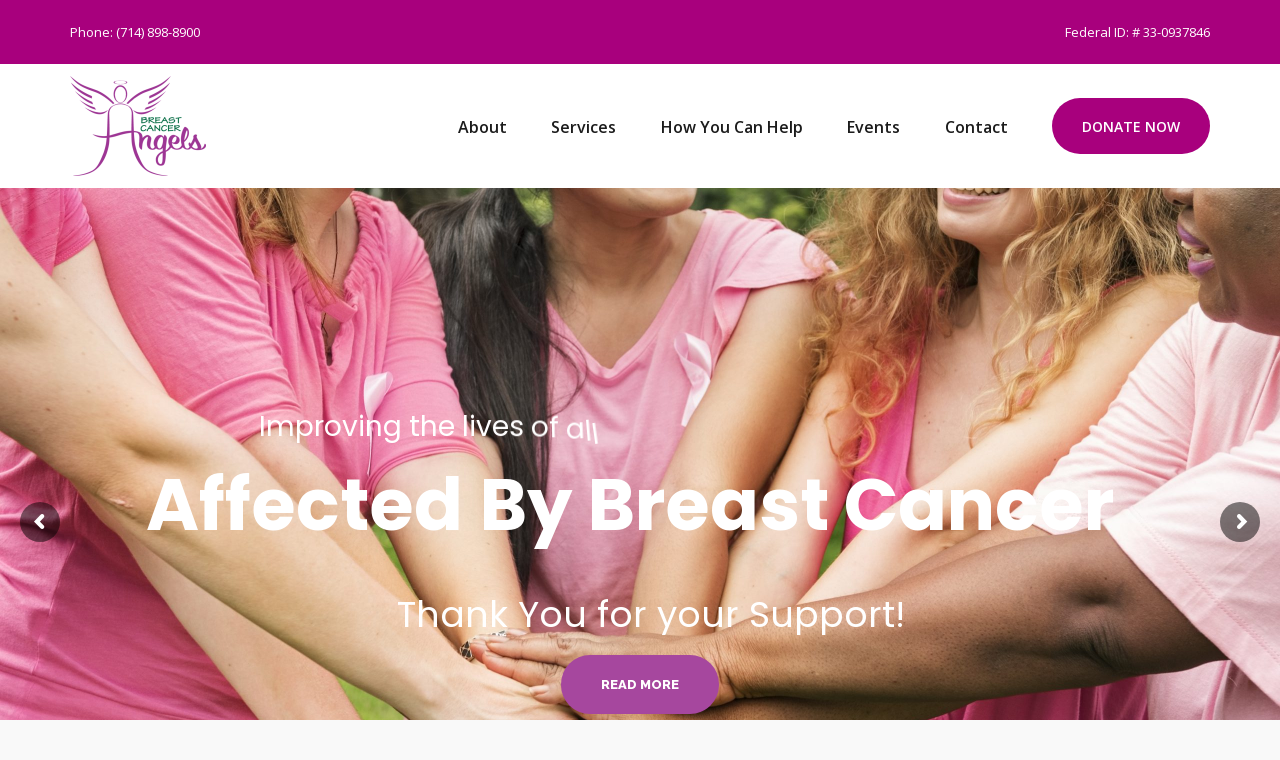

--- FILE ---
content_type: text/html; charset=UTF-8
request_url: https://www.breastcancerangels.org/
body_size: 19464
content:
<!-- This page is cached by the Hummingbird Performance plugin v3.18.1 - https://wordpress.org/plugins/hummingbird-performance/. --><!doctype html>
<head>
	<meta charset="UTF-8">
	<link rel="profile" href="https://gmpg.org/xfn/11">
	<link rel="pingback" href="https://www.breastcancerangels.org/xmlrpc.php">
	<meta name="viewport" content="width=device-width, initial-scale=1">
	<title>Home | Breast Cancer Angels</title>
<meta name='robots' content='max-image-preview:large' />
<link rel='dns-prefetch' href='//maps.googleapis.com' />
<link rel='dns-prefetch' href='//hb.wpmucdn.com' />
<link href='//hb.wpmucdn.com' rel='preconnect' />
<link rel="alternate" type="application/rss+xml" title="Breast Cancer Angels &raquo; Feed" href="https://www.breastcancerangels.org/feed/" />
<link rel="alternate" type="application/rss+xml" title="Breast Cancer Angels &raquo; Comments Feed" href="https://www.breastcancerangels.org/comments/feed/" />
<link rel="alternate" title="oEmbed (JSON)" type="application/json+oembed" href="https://www.breastcancerangels.org/wp-json/oembed/1.0/embed?url=https%3A%2F%2Fwww.breastcancerangels.org%2F" />
<link rel="alternate" title="oEmbed (XML)" type="text/xml+oembed" href="https://www.breastcancerangels.org/wp-json/oembed/1.0/embed?url=https%3A%2F%2Fwww.breastcancerangels.org%2F&#038;format=xml" />
<style id='wp-img-auto-sizes-contain-inline-css' type='text/css'>
img:is([sizes=auto i],[sizes^="auto," i]){contain-intrinsic-size:3000px 1500px}
/*# sourceURL=wp-img-auto-sizes-contain-inline-css */
</style>
<link rel='stylesheet' id='dashicons-css' href='https://hb.wpmucdn.com/www.breastcancerangels.org/653c7952-9520-4b43-a23d-f98b5a6ac39b.css' type='text/css' media='all' />
<link rel='stylesheet' id='wphb-1-css' href='https://hb.wpmucdn.com/www.breastcancerangels.org/e097de3a-3cb7-43d2-94f7-23aabc1cd869.css' type='text/css' media='all' />
<style id='wp-block-library-inline-css' type='text/css'>
:root{--wp-block-synced-color:#7a00df;--wp-block-synced-color--rgb:122,0,223;--wp-bound-block-color:var(--wp-block-synced-color);--wp-editor-canvas-background:#ddd;--wp-admin-theme-color:#007cba;--wp-admin-theme-color--rgb:0,124,186;--wp-admin-theme-color-darker-10:#006ba1;--wp-admin-theme-color-darker-10--rgb:0,107,160.5;--wp-admin-theme-color-darker-20:#005a87;--wp-admin-theme-color-darker-20--rgb:0,90,135;--wp-admin-border-width-focus:2px}@media (min-resolution:192dpi){:root{--wp-admin-border-width-focus:1.5px}}.wp-element-button{cursor:pointer}:root .has-very-light-gray-background-color{background-color:#eee}:root .has-very-dark-gray-background-color{background-color:#313131}:root .has-very-light-gray-color{color:#eee}:root .has-very-dark-gray-color{color:#313131}:root .has-vivid-green-cyan-to-vivid-cyan-blue-gradient-background{background:linear-gradient(135deg,#00d084,#0693e3)}:root .has-purple-crush-gradient-background{background:linear-gradient(135deg,#34e2e4,#4721fb 50%,#ab1dfe)}:root .has-hazy-dawn-gradient-background{background:linear-gradient(135deg,#faaca8,#dad0ec)}:root .has-subdued-olive-gradient-background{background:linear-gradient(135deg,#fafae1,#67a671)}:root .has-atomic-cream-gradient-background{background:linear-gradient(135deg,#fdd79a,#004a59)}:root .has-nightshade-gradient-background{background:linear-gradient(135deg,#330968,#31cdcf)}:root .has-midnight-gradient-background{background:linear-gradient(135deg,#020381,#2874fc)}:root{--wp--preset--font-size--normal:16px;--wp--preset--font-size--huge:42px}.has-regular-font-size{font-size:1em}.has-larger-font-size{font-size:2.625em}.has-normal-font-size{font-size:var(--wp--preset--font-size--normal)}.has-huge-font-size{font-size:var(--wp--preset--font-size--huge)}.has-text-align-center{text-align:center}.has-text-align-left{text-align:left}.has-text-align-right{text-align:right}.has-fit-text{white-space:nowrap!important}#end-resizable-editor-section{display:none}.aligncenter{clear:both}.items-justified-left{justify-content:flex-start}.items-justified-center{justify-content:center}.items-justified-right{justify-content:flex-end}.items-justified-space-between{justify-content:space-between}.screen-reader-text{border:0;clip-path:inset(50%);height:1px;margin:-1px;overflow:hidden;padding:0;position:absolute;width:1px;word-wrap:normal!important}.screen-reader-text:focus{background-color:#ddd;clip-path:none;color:#444;display:block;font-size:1em;height:auto;left:5px;line-height:normal;padding:15px 23px 14px;text-decoration:none;top:5px;width:auto;z-index:100000}html :where(.has-border-color){border-style:solid}html :where([style*=border-top-color]){border-top-style:solid}html :where([style*=border-right-color]){border-right-style:solid}html :where([style*=border-bottom-color]){border-bottom-style:solid}html :where([style*=border-left-color]){border-left-style:solid}html :where([style*=border-width]){border-style:solid}html :where([style*=border-top-width]){border-top-style:solid}html :where([style*=border-right-width]){border-right-style:solid}html :where([style*=border-bottom-width]){border-bottom-style:solid}html :where([style*=border-left-width]){border-left-style:solid}html :where(img[class*=wp-image-]){height:auto;max-width:100%}:where(figure){margin:0 0 1em}html :where(.is-position-sticky){--wp-admin--admin-bar--position-offset:var(--wp-admin--admin-bar--height,0px)}@media screen and (max-width:600px){html :where(.is-position-sticky){--wp-admin--admin-bar--position-offset:0px}}

/*# sourceURL=wp-block-library-inline-css */
</style><style id='global-styles-inline-css' type='text/css'>
:root{--wp--preset--aspect-ratio--square: 1;--wp--preset--aspect-ratio--4-3: 4/3;--wp--preset--aspect-ratio--3-4: 3/4;--wp--preset--aspect-ratio--3-2: 3/2;--wp--preset--aspect-ratio--2-3: 2/3;--wp--preset--aspect-ratio--16-9: 16/9;--wp--preset--aspect-ratio--9-16: 9/16;--wp--preset--color--black: #000000;--wp--preset--color--cyan-bluish-gray: #abb8c3;--wp--preset--color--white: #ffffff;--wp--preset--color--pale-pink: #f78da7;--wp--preset--color--vivid-red: #cf2e2e;--wp--preset--color--luminous-vivid-orange: #ff6900;--wp--preset--color--luminous-vivid-amber: #fcb900;--wp--preset--color--light-green-cyan: #7bdcb5;--wp--preset--color--vivid-green-cyan: #00d084;--wp--preset--color--pale-cyan-blue: #8ed1fc;--wp--preset--color--vivid-cyan-blue: #0693e3;--wp--preset--color--vivid-purple: #9b51e0;--wp--preset--gradient--vivid-cyan-blue-to-vivid-purple: linear-gradient(135deg,rgb(6,147,227) 0%,rgb(155,81,224) 100%);--wp--preset--gradient--light-green-cyan-to-vivid-green-cyan: linear-gradient(135deg,rgb(122,220,180) 0%,rgb(0,208,130) 100%);--wp--preset--gradient--luminous-vivid-amber-to-luminous-vivid-orange: linear-gradient(135deg,rgb(252,185,0) 0%,rgb(255,105,0) 100%);--wp--preset--gradient--luminous-vivid-orange-to-vivid-red: linear-gradient(135deg,rgb(255,105,0) 0%,rgb(207,46,46) 100%);--wp--preset--gradient--very-light-gray-to-cyan-bluish-gray: linear-gradient(135deg,rgb(238,238,238) 0%,rgb(169,184,195) 100%);--wp--preset--gradient--cool-to-warm-spectrum: linear-gradient(135deg,rgb(74,234,220) 0%,rgb(151,120,209) 20%,rgb(207,42,186) 40%,rgb(238,44,130) 60%,rgb(251,105,98) 80%,rgb(254,248,76) 100%);--wp--preset--gradient--blush-light-purple: linear-gradient(135deg,rgb(255,206,236) 0%,rgb(152,150,240) 100%);--wp--preset--gradient--blush-bordeaux: linear-gradient(135deg,rgb(254,205,165) 0%,rgb(254,45,45) 50%,rgb(107,0,62) 100%);--wp--preset--gradient--luminous-dusk: linear-gradient(135deg,rgb(255,203,112) 0%,rgb(199,81,192) 50%,rgb(65,88,208) 100%);--wp--preset--gradient--pale-ocean: linear-gradient(135deg,rgb(255,245,203) 0%,rgb(182,227,212) 50%,rgb(51,167,181) 100%);--wp--preset--gradient--electric-grass: linear-gradient(135deg,rgb(202,248,128) 0%,rgb(113,206,126) 100%);--wp--preset--gradient--midnight: linear-gradient(135deg,rgb(2,3,129) 0%,rgb(40,116,252) 100%);--wp--preset--font-size--small: 13px;--wp--preset--font-size--medium: 20px;--wp--preset--font-size--large: 36px;--wp--preset--font-size--x-large: 42px;--wp--preset--spacing--20: 0.44rem;--wp--preset--spacing--30: 0.67rem;--wp--preset--spacing--40: 1rem;--wp--preset--spacing--50: 1.5rem;--wp--preset--spacing--60: 2.25rem;--wp--preset--spacing--70: 3.38rem;--wp--preset--spacing--80: 5.06rem;--wp--preset--shadow--natural: 6px 6px 9px rgba(0, 0, 0, 0.2);--wp--preset--shadow--deep: 12px 12px 50px rgba(0, 0, 0, 0.4);--wp--preset--shadow--sharp: 6px 6px 0px rgba(0, 0, 0, 0.2);--wp--preset--shadow--outlined: 6px 6px 0px -3px rgb(255, 255, 255), 6px 6px rgb(0, 0, 0);--wp--preset--shadow--crisp: 6px 6px 0px rgb(0, 0, 0);}:where(.is-layout-flex){gap: 0.5em;}:where(.is-layout-grid){gap: 0.5em;}body .is-layout-flex{display: flex;}.is-layout-flex{flex-wrap: wrap;align-items: center;}.is-layout-flex > :is(*, div){margin: 0;}body .is-layout-grid{display: grid;}.is-layout-grid > :is(*, div){margin: 0;}:where(.wp-block-columns.is-layout-flex){gap: 2em;}:where(.wp-block-columns.is-layout-grid){gap: 2em;}:where(.wp-block-post-template.is-layout-flex){gap: 1.25em;}:where(.wp-block-post-template.is-layout-grid){gap: 1.25em;}.has-black-color{color: var(--wp--preset--color--black) !important;}.has-cyan-bluish-gray-color{color: var(--wp--preset--color--cyan-bluish-gray) !important;}.has-white-color{color: var(--wp--preset--color--white) !important;}.has-pale-pink-color{color: var(--wp--preset--color--pale-pink) !important;}.has-vivid-red-color{color: var(--wp--preset--color--vivid-red) !important;}.has-luminous-vivid-orange-color{color: var(--wp--preset--color--luminous-vivid-orange) !important;}.has-luminous-vivid-amber-color{color: var(--wp--preset--color--luminous-vivid-amber) !important;}.has-light-green-cyan-color{color: var(--wp--preset--color--light-green-cyan) !important;}.has-vivid-green-cyan-color{color: var(--wp--preset--color--vivid-green-cyan) !important;}.has-pale-cyan-blue-color{color: var(--wp--preset--color--pale-cyan-blue) !important;}.has-vivid-cyan-blue-color{color: var(--wp--preset--color--vivid-cyan-blue) !important;}.has-vivid-purple-color{color: var(--wp--preset--color--vivid-purple) !important;}.has-black-background-color{background-color: var(--wp--preset--color--black) !important;}.has-cyan-bluish-gray-background-color{background-color: var(--wp--preset--color--cyan-bluish-gray) !important;}.has-white-background-color{background-color: var(--wp--preset--color--white) !important;}.has-pale-pink-background-color{background-color: var(--wp--preset--color--pale-pink) !important;}.has-vivid-red-background-color{background-color: var(--wp--preset--color--vivid-red) !important;}.has-luminous-vivid-orange-background-color{background-color: var(--wp--preset--color--luminous-vivid-orange) !important;}.has-luminous-vivid-amber-background-color{background-color: var(--wp--preset--color--luminous-vivid-amber) !important;}.has-light-green-cyan-background-color{background-color: var(--wp--preset--color--light-green-cyan) !important;}.has-vivid-green-cyan-background-color{background-color: var(--wp--preset--color--vivid-green-cyan) !important;}.has-pale-cyan-blue-background-color{background-color: var(--wp--preset--color--pale-cyan-blue) !important;}.has-vivid-cyan-blue-background-color{background-color: var(--wp--preset--color--vivid-cyan-blue) !important;}.has-vivid-purple-background-color{background-color: var(--wp--preset--color--vivid-purple) !important;}.has-black-border-color{border-color: var(--wp--preset--color--black) !important;}.has-cyan-bluish-gray-border-color{border-color: var(--wp--preset--color--cyan-bluish-gray) !important;}.has-white-border-color{border-color: var(--wp--preset--color--white) !important;}.has-pale-pink-border-color{border-color: var(--wp--preset--color--pale-pink) !important;}.has-vivid-red-border-color{border-color: var(--wp--preset--color--vivid-red) !important;}.has-luminous-vivid-orange-border-color{border-color: var(--wp--preset--color--luminous-vivid-orange) !important;}.has-luminous-vivid-amber-border-color{border-color: var(--wp--preset--color--luminous-vivid-amber) !important;}.has-light-green-cyan-border-color{border-color: var(--wp--preset--color--light-green-cyan) !important;}.has-vivid-green-cyan-border-color{border-color: var(--wp--preset--color--vivid-green-cyan) !important;}.has-pale-cyan-blue-border-color{border-color: var(--wp--preset--color--pale-cyan-blue) !important;}.has-vivid-cyan-blue-border-color{border-color: var(--wp--preset--color--vivid-cyan-blue) !important;}.has-vivid-purple-border-color{border-color: var(--wp--preset--color--vivid-purple) !important;}.has-vivid-cyan-blue-to-vivid-purple-gradient-background{background: var(--wp--preset--gradient--vivid-cyan-blue-to-vivid-purple) !important;}.has-light-green-cyan-to-vivid-green-cyan-gradient-background{background: var(--wp--preset--gradient--light-green-cyan-to-vivid-green-cyan) !important;}.has-luminous-vivid-amber-to-luminous-vivid-orange-gradient-background{background: var(--wp--preset--gradient--luminous-vivid-amber-to-luminous-vivid-orange) !important;}.has-luminous-vivid-orange-to-vivid-red-gradient-background{background: var(--wp--preset--gradient--luminous-vivid-orange-to-vivid-red) !important;}.has-very-light-gray-to-cyan-bluish-gray-gradient-background{background: var(--wp--preset--gradient--very-light-gray-to-cyan-bluish-gray) !important;}.has-cool-to-warm-spectrum-gradient-background{background: var(--wp--preset--gradient--cool-to-warm-spectrum) !important;}.has-blush-light-purple-gradient-background{background: var(--wp--preset--gradient--blush-light-purple) !important;}.has-blush-bordeaux-gradient-background{background: var(--wp--preset--gradient--blush-bordeaux) !important;}.has-luminous-dusk-gradient-background{background: var(--wp--preset--gradient--luminous-dusk) !important;}.has-pale-ocean-gradient-background{background: var(--wp--preset--gradient--pale-ocean) !important;}.has-electric-grass-gradient-background{background: var(--wp--preset--gradient--electric-grass) !important;}.has-midnight-gradient-background{background: var(--wp--preset--gradient--midnight) !important;}.has-small-font-size{font-size: var(--wp--preset--font-size--small) !important;}.has-medium-font-size{font-size: var(--wp--preset--font-size--medium) !important;}.has-large-font-size{font-size: var(--wp--preset--font-size--large) !important;}.has-x-large-font-size{font-size: var(--wp--preset--font-size--x-large) !important;}
/*# sourceURL=global-styles-inline-css */
</style>

<style id='classic-theme-styles-inline-css' type='text/css'>
/*! This file is auto-generated */
.wp-block-button__link{color:#fff;background-color:#32373c;border-radius:9999px;box-shadow:none;text-decoration:none;padding:calc(.667em + 2px) calc(1.333em + 2px);font-size:1.125em}.wp-block-file__button{background:#32373c;color:#fff;text-decoration:none}
/*# sourceURL=/wp-includes/css/classic-themes.min.css */
</style>
<link rel='stylesheet' id='wphb-2-css' href='https://hb.wpmucdn.com/www.breastcancerangels.org/42401513-3965-42d4-a2f6-fba62abe0bb9.css' type='text/css' media='all' />
<link rel='stylesheet' id='fw-googleFonts-css' href='//fonts.googleapis.com/css?family=Poppins%3A700%2C600%2C500%7COpen+Sans%3Aregular%2C600%7CMontserrat%3A700%7CQuattrocento+Sans%3Aregular&#038;subset=latin-ext%2Clatin&#038;ver=6.9' type='text/css' media='all' />
<script type="text/javascript" src="https://hb.wpmucdn.com/www.breastcancerangels.org/43b14a9b-4c55-4242-8dbb-4e4d948fde19.js" id="wphb-3-js"></script>
<script type="text/javascript" src="https://hb.wpmucdn.com/www.breastcancerangels.org/4a37f975-9f15-43f1-a31b-ef34c7e9d235.js" id="wphb-4-js"></script>
<script type="text/javascript" src="https://maps.googleapis.com/maps/api/js?key=AIzaSyDOkqN917F-V3B3BdilLSiO8AgmBy4sZaU&amp;ver=6.9" id="google-map-api-js"></script>
<script type="text/javascript" src="https://hb.wpmucdn.com/www.breastcancerangels.org/a70a1340-d25d-4631-81c5-fddfc65bb899.js" id="wphb-5-js"></script>
<script></script><link rel="https://api.w.org/" href="https://www.breastcancerangels.org/wp-json/" /><link rel="alternate" title="JSON" type="application/json" href="https://www.breastcancerangels.org/wp-json/wp/v2/pages/808" />		<!-- Chrome, Firefox OS and Opera -->
		<meta name="theme-color" content="#a74aa0">
		<!-- Windows Phone -->
		<meta name="msapplication-navbutton-color" content="#a74aa0">
		<!-- iOS Safari -->
		<meta name="apple-mobile-web-app-status-bar-style" content="#a74aa0">
		<style type="text/css">.recentcomments a{display:inline !important;padding:0 !important;margin:0 !important;}</style><link rel="canonical" href="https://www.breastcancerangels.org/" />
<script type="application/ld+json">{"@context":"https:\/\/schema.org","@graph":[{"@type":"Organization","@id":"https:\/\/www.breastcancerangels.org\/#schema-publishing-organization","url":"https:\/\/www.breastcancerangels.org","name":"Breast Cancer Angels","description":"Nonprofit Organization"},{"@type":"WebSite","@id":"https:\/\/www.breastcancerangels.org\/#schema-website","url":"https:\/\/www.breastcancerangels.org","name":"Breast Cancer Angels","encoding":"UTF-8","potentialAction":{"@type":"SearchAction","target":"https:\/\/www.breastcancerangels.org\/search\/{search_term_string}\/","query-input":"required name=search_term_string"}},{"@type":"BreadcrumbList","@id":"https:\/\/www.breastcancerangels.org\/#breadcrumb","itemListElement":[{"@type":"ListItem","position":1,"name":"Home"}]},{"@type":"Person","@id":"https:\/\/www.breastcancerangels.org\/author\/admin\/#schema-author","name":"Edgar G","url":"https:\/\/www.breastcancerangels.org\/author\/admin\/"},{"@type":"WebPage","@id":"https:\/\/www.breastcancerangels.org\/#schema-webpage","isPartOf":{"@id":"https:\/\/www.breastcancerangels.org\/#schema-website"},"publisher":{"@id":"https:\/\/www.breastcancerangels.org\/#schema-publishing-organization"},"url":"https:\/\/www.breastcancerangels.org\/"},{"@type":"Article","mainEntityOfPage":{"@id":"https:\/\/www.breastcancerangels.org\/#schema-webpage"},"author":{"@id":"https:\/\/www.breastcancerangels.org\/author\/admin\/#schema-author"},"publisher":{"@id":"https:\/\/www.breastcancerangels.org\/#schema-publishing-organization"},"dateModified":"2025-12-01T09:01:09","datePublished":"2017-12-09T02:22:42","headline":"Home | Breast Cancer Angels","description":"","name":"Home"}]}</script>
<meta property="og:type" content="website" />
<meta property="og:url" content="https://www.breastcancerangels.org/" />
<meta property="og:title" content="Home | Breast Cancer Angels" />
<meta name="twitter:card" content="summary" />
<meta name="twitter:title" content="Home | Breast Cancer Angels" />
<!-- /SEO -->
<meta name="generator" content="Powered by WPBakery Page Builder - drag and drop page builder for WordPress."/>
<meta name="generator" content="Powered by Slider Revolution 6.7.28 - responsive, Mobile-Friendly Slider Plugin for WordPress with comfortable drag and drop interface." />
<link rel="icon" href="https://www.breastcancerangels.org/wp-content/uploads/2018/01/afic-150x150.png" sizes="32x32" />
<link rel="icon" href="https://www.breastcancerangels.org/wp-content/uploads/2018/01/afic.png" sizes="192x192" />
<link rel="apple-touch-icon" href="https://www.breastcancerangels.org/wp-content/uploads/2018/01/afic.png" />
<meta name="msapplication-TileImage" content="https://www.breastcancerangels.org/wp-content/uploads/2018/01/afic.png" />
<script>function setREVStartSize(e){
			//window.requestAnimationFrame(function() {
				window.RSIW = window.RSIW===undefined ? window.innerWidth : window.RSIW;
				window.RSIH = window.RSIH===undefined ? window.innerHeight : window.RSIH;
				try {
					var pw = document.getElementById(e.c).parentNode.offsetWidth,
						newh;
					pw = pw===0 || isNaN(pw) || (e.l=="fullwidth" || e.layout=="fullwidth") ? window.RSIW : pw;
					e.tabw = e.tabw===undefined ? 0 : parseInt(e.tabw);
					e.thumbw = e.thumbw===undefined ? 0 : parseInt(e.thumbw);
					e.tabh = e.tabh===undefined ? 0 : parseInt(e.tabh);
					e.thumbh = e.thumbh===undefined ? 0 : parseInt(e.thumbh);
					e.tabhide = e.tabhide===undefined ? 0 : parseInt(e.tabhide);
					e.thumbhide = e.thumbhide===undefined ? 0 : parseInt(e.thumbhide);
					e.mh = e.mh===undefined || e.mh=="" || e.mh==="auto" ? 0 : parseInt(e.mh,0);
					if(e.layout==="fullscreen" || e.l==="fullscreen")
						newh = Math.max(e.mh,window.RSIH);
					else{
						e.gw = Array.isArray(e.gw) ? e.gw : [e.gw];
						for (var i in e.rl) if (e.gw[i]===undefined || e.gw[i]===0) e.gw[i] = e.gw[i-1];
						e.gh = e.el===undefined || e.el==="" || (Array.isArray(e.el) && e.el.length==0)? e.gh : e.el;
						e.gh = Array.isArray(e.gh) ? e.gh : [e.gh];
						for (var i in e.rl) if (e.gh[i]===undefined || e.gh[i]===0) e.gh[i] = e.gh[i-1];
											
						var nl = new Array(e.rl.length),
							ix = 0,
							sl;
						e.tabw = e.tabhide>=pw ? 0 : e.tabw;
						e.thumbw = e.thumbhide>=pw ? 0 : e.thumbw;
						e.tabh = e.tabhide>=pw ? 0 : e.tabh;
						e.thumbh = e.thumbhide>=pw ? 0 : e.thumbh;
						for (var i in e.rl) nl[i] = e.rl[i]<window.RSIW ? 0 : e.rl[i];
						sl = nl[0];
						for (var i in nl) if (sl>nl[i] && nl[i]>0) { sl = nl[i]; ix=i;}
						var m = pw>(e.gw[ix]+e.tabw+e.thumbw) ? 1 : (pw-(e.tabw+e.thumbw)) / (e.gw[ix]);
						newh =  (e.gh[ix] * m) + (e.tabh + e.thumbh);
					}
					var el = document.getElementById(e.c);
					if (el!==null && el) el.style.height = newh+"px";
					el = document.getElementById(e.c+"_wrapper");
					if (el!==null && el) {
						el.style.height = newh+"px";
						el.style.display = "block";
					}
				} catch(e){
					console.log("Failure at Presize of Slider:" + e)
				}
			//});
		  };</script>
		<style type="text/css" id="wp-custom-css">
			/*
You can add your own CSS here.

Click the help icon above to learn more.
*/
.header-3-top .bt-header-logo-sidebar-wrap{
  border-bottom: 1px solid #ededed;
}

.custom-header-contact-ui{
  padding-top: 4px;
}
.custom-header-contact-ui .ui-item{
  display: inline-block;
  margin-left: 20px;
  padding-left: 65px;
  position: relative;
  text-align: left;
}
.custom-header-contact-ui .ui-item .icon-wrap{
  position: absolute;
  left: 0;
  top: -1px;
  width: 50px;
  height: 50px;
  background: #FFBA00;
  border-radius: 3px;
}
.custom-header-contact-ui .ui-item .icon-wrap span{
  color: #333;
  font-size: 35px;
  position: absolute;
  left: 50%;
  top: 50%;
  transform: translate(-50%, -50%);
  -webkit-transform: translate(-50%, -50%);
}
.custom-header-contact-ui .ui-item .entry .title{
  font-weight: bold;
  text-transform: uppercase;
  font-size: 13px;
  letter-spacing: 1px;
}
.custom-header-contact-ui .ui-item .entry .text{
  margin: 0;
  color: #999;
}

#page .bt-header-top-bar{
  padding: 0;
}
.custom-header-social-ui{}
.custom-header-social-ui:after{
  content: "";
  display: block;
  clear: both;
}
.custom-header-social-ui .s-item{
  float: left;
}
#page .custom-header-social-ui .s-item a{
  display: block;
  width: 50px;
  height: 45px;
  line-height: 45px;
  text-align: center;
  color: #FFF;
  background: #333;
}
#page .custom-header-social-ui .s-item a i{
  font-size: 13px;
}
#page .custom-header-social-ui .s-item a:hover{
  color: #333;
  background: #fff !important;
}
#page .custom-header-social-ui .s-item a:hover i{
  color: #333;
}
#page .custom-header-social-ui .s-item.s-fb a{
  background: #3B5998;
}
#page .custom-header-social-ui .s-item.s-tw a{
  background: #1DA1F2;
}
#page .custom-header-social-ui .s-item.s-gp a{
  background: #DC5246;
}
#page .custom-header-social-ui .s-item.s-pinterest a{
  background: #CB1F27;
}
#page .custom-header-social-ui .s-item.s-youtube a{
  background: #E72B20;
}
#page .custom-header-social-ui .s-item.s-vimeo a{
  background: #00ADEF;
}

.footer-contact-info-ui{
	margin-top: 25px;
  display: block;
}
.footer-contact-info-ui .c-item{
  	display: block;
  	width: 100%;
  	margin-bottom: 20px;
}
.footer-contact-info-ui .c-item > *{
  	display: inline-block;
  	vertical-align: middle;
}
.footer-contact-info-ui .c-item .icon-wrap{
  	position: relative;
  	margin-right: 20px;
}
.footer-contact-info-ui .c-item .icon-wrap span{
  	font-size: 30px;
	display: inline-block;
	margin-top: 10px
}
.footer-contact-info-ui .c-item .entry-content{
	width: calc(100% - 60px)
}
.footer-contact-info-ui .c-item .entry-content,
.footer-contact-info-ui .c-item .entry-content a{
  	font-size: 11px !important;
  	text-transform: uppercase;
  	letter-spacing: 2px;
}
.footer-contact-info-ui .c-item .entry-content a{
	text-decoration: underline;
}
.footer-contact-info-ui .c-item .entry-content p{
	margin: 0;
	line-height: normal
}
.footer-contact-info-ui .c-item .entry-content .label{
  	font-weight: bold;
	padding: 0;
}

@media (max-width: 767px) {
.bt-logo-retina .fw-wrap-logo .fw-site-logo img.main-logo{
	width: 180px !important;
}
}
/*pidev077*/
.bt-header.header-1 .bt-header-top-bar{
	background-image: url("https://www.breastcancerangels.org/wp-content/uploads/2017/12/top-bar.png");
}
.top-bar-left {
    width: 70% !important;
}
.top-bar-right {
    width: 30% !important;
}
.bt-header.header-1 .bt-header-main .bt-nav-wrap .bt-site-navigation > ul.bt-nav-menu li.menu-item.menu-item-custom-type-button_donate.bt-austim .give-form-wrap form.give-form .give-btn{
	padding: 15px 30px;
	border-radius: 30px;
    font-size: 13px;
	background: #2250a0;
}
.au-footer-link ul.left,.au-footer-link ul.right {
    width: 50%;
    float: left;
	  font-size: 14px;
    font-weight: bold;
    line-height: 36px;
}
.bt-footer-widgets .widget-title span {
    color: #2250a0;
    font-weight: 900;
    font-size: 22px;
}
.bt-copyright {
    font-size: 15px;
    color: #333333;
}
.bt-copyright a {
    color: #2250a0;
}
.au-involved{
	  top: -100px;
    position: relative;
}
.bt-radius-l > .vc_column-inner{
	border-top-left-radius: 5px;
	border-bottom-left-radius: 5px;
}
.bt-radius-r > .vc_column-inner{
	border-top-right-radius: 5px;
	border-bottom-right-radius: 5px;
}
#page .bt-newsleter form input.tnp-email {
    background: #ffffff !important;
    height: 70px;
    border-radius: 45px !important;
	  padding: 10px 45px;
}
#page .bt-newsleter form input.tnp-submit {
    background: #2250a0 !important;
    font-size: 40px !important;
    font-weight: bold;
    position: absolute;
    width: 100px;
    height: 60px;
    line-height: 44px;
    border-radius: 45px !important;
    right: 56px;
    top: 5px;
	padding-bottom: 15px;
}
#page .bt-newsleter form:hover input.tnp-submit{
	right: 15px !important;
}
ul.au-list {
    padding: 0;
    list-style-type: none;
}
ul.au-list li{
    padding: 8px 0;
}
ul.au-list li a {
    color: #333333;
    font-size: 16px;
    font-weight: bold;
    text-decoration: underline;
}
.au-but button {
    font-size: 13px !important;
    font-weight: bold !important;
    height: 59px;
    padding: 0 40px !important;
    border-radius: 30px !important;
    background: #2250a0;
    color: #fff !important;
	text-transform: uppercase;
}
span.pacifico{
	font-family: Pacifico;
}
.pacifico strong{
	font-family: Pacifico; 
  font-weight: normal;
}
.blue strong{
	color:#2250a0 !important;
}
.bt-care .featured-box-text{
	  font-size: 19px!important;
    font-weight: 600!important;
    line-height: 26px!important;
    padding-left: 15px!important;
}
.bt-box > .vc_column-inner{
	box-shadow: 0 0 25.5px 0 rgba(0, 0, 0, 0.09);
}
.bt-fot1 .widget_text .textwidget{
	font-size: 16px;
  line-height: 1.63;
  letter-spacing: -0.4px;
	    padding-top: 10px
}
.bt-fot3 .fw-side-posts-list li .posts-content a.post-title{
	font-family: Raleway;
  font-size: 16px;
  font-weight: bold;
	color:#333333;
}
#page .wpb_theme_custom_element.wpb_base_testimonial {
    margin-bottom: 0px;
}
#page .wpb_theme_custom_element.wpb_posts_slider_2 .vc-custom-inner-wrap .item .item-inner.posts_slider_2_template_style_austim .post-caption {
    background: #fff;
}
#page .wpb_theme_custom_element.wpb_posts_slider_2 .vc-custom-inner-wrap .item .item-inner.posts_slider_2_template_style_austim .post-caption .post-title-link .post-title {
    min-height: 52px;
}
#page .wpb_theme_custom_element.wpb_give_forms_slider .item .item-inner.give-forms-slider-layout-style-3 .entry-content .entry-content-inner .extra-meta * ,#page .wpb_theme_custom_element.wpb_posts_slider_2 .vc-custom-inner-wrap .item .item-inner.posts_slider_2_template_style_austim .post-caption .post-term-date{
    font-size: 14px;
    color: #555555;
}
.bt-header.header-1 .bt-header-main .bt-nav-wrap .bt-site-navigation > ul.bt-nav-menu li.menu-item a span:after{
	 content: none !important;
}
#page .wpb_theme_custom_element.wpb_give_forms_slider .item .item-inner.give-forms-slider-layout-style-3 .entry-content .entry-content-inner .entry-bot .readmore-btn{
	font-size: 14px;
    padding: 2px;
}
@media only screen and (min-width: 768px){
  .bt-fot2 {
    padding-left: 70px !important;
}
}
@media only screen and (max-width: 768px){
#page .wpb_theme_custom_element.wpb_base_testimonial {
    padding: 15px;
}
	.mobi-center {
    text-align: center !important;
}
.au-involved {
    top: 0px !important;
}
	.bt-newsleter > .vc_column-inner{
		padding-left:15px !important;
		padding-right:15px !important;
	}
	#page .wpb_theme_custom_element.wpb_base_testimonial .owl-carousel.testimonial .owl-item .item .img-bt{
		display:none;
	}
	#what_austim .vc_column-inner{
		padding-right:15px !important;
	}
}
#page .wpb_theme_custom_element.wpb_posts_slider_2 .vc-custom-inner-wrap .item .item-inner.posts_slider_2_template_style_austim .post-caption .post-term-date{
	z-index:9;
}
.woocommerce.single-product .woocommerce-tabs .woocommerce-Tabs-panel.panel {
    background: transparent;
}
.bt-header.header-1 .bt-header-main .bt-nav-wrap .bt-site-navigation > ul.bt-nav-menu li.menu-item.menu-item-custom-type-button_donate.bt-austim .give-form-wrap form.give-form .give-btn {
    padding: 15px 30px;
    border-radius: 30px;
    font-size: 13px;
    background: #1E7B56;
}

.wpb_theme_custom_element.wpb_base_testimonial .owl-carousel.testimonial .owl-item .item .item-inner .manger {
    font-size: 15px;
    line-height: 15px;
    font-style: italic;
    margin-top: 6px;
    display: none;
}

.single-entry-header .post-image .post-single-image {
    max-width: 100%;
    height: auto;
    display: none;
}
.single-entry-header {
    margin-bottom: 30px;
    display: none;
}

.comments-template-1 {
    padding: 30px;
    background: #f8f8f8;
    margin-top: 30px;
    display: none;
}
.single-blog-post-navigation {
    margin-top: 40px;
    display: table;
    width: 100%;
    display: none;
}

.col-md-8 {
    width: 100%;
}

.bt-sidebar .bt-col-inner {
    padding: 30px;
    background: #f8fafc;
    display: none;
}
.bt-donation a{
	padding: 15px 30px;
border-radius: 30px;
font-size: 14px !important;
background: #2250a0;
line-height: 24px;
color: #fff !important;
}

.breadcrumbs span, .breadcrumbs span a {
    font-family: 'Quattrocento Sans';
    font-size: 13px;
    line-height: 19px;
    font-weight: 400;
    font-style: normal;
    letter-spacing: 2px;
    text-transform: uppercase;
    display: none;
}

.post-event-details .map-location-wrap {
    margin-bottom: 30px;
    display: none;
}

.bt-donation a {
    padding: 15px 30px;
    border-radius: 30px;
    font-size: 14px !important;
    background: #a8007d;
    line-height: 24px;
    color: #fff !important;
}

.bt-header-top-bar {
    background: #a8007d !important;
    padding: 6px 0;
}

header-sticky .bt-header-container.fw-sticky-header .bt-site-navigation>ul.bt-nav-menu>li.menu-item:not(.menu-item-custom-type-button)>a {
    color: #ff!important;
}

body.is-header-sticky .bt-header-container.fw-sticky-header .bt-site-navigation > ul.bt-nav-menu > li.menu-item:not(.menu-item-custom-type-button) > a {
  color: #fff !important;
}

.fw-title-bar .fw-heading.fw-content-align-center .fw-special-title::after {
  top: 0;
  left: 50%;
  transform: translateX(-50%);
  -webkit-transform: translateX(-50%);
  display: none;
}

.fw-title-bar .fw-heading .fw-special-title {
  font-family: Montserrat;
  font-size: 50px;
  line-height: 38px;
  letter-spacing: -1.5px;
  color: #fff;
  font-style: normal;
  font-weight: 700;
  margin: 0;
  max-width: 700px;
  display: inline-block;
  padding-top: 50px;
  position: relative;
}		</style>
		<style type="text/css" data-type="vc_shortcodes-default-css">.vc_do_custom_heading{margin-bottom:0.625rem;margin-top:0;}.vc_do_custom_heading{margin-bottom:0.625rem;margin-top:0;}.vc_do_custom_heading{margin-bottom:0.625rem;margin-top:0;}.vc_do_custom_heading{margin-bottom:0.625rem;margin-top:0;}.vc_do_custom_heading{margin-bottom:0.625rem;margin-top:0;}.vc_do_custom_heading{margin-bottom:0.625rem;margin-top:0;}.vc_do_custom_heading{margin-bottom:0.625rem;margin-top:0;}.vc_do_custom_heading{margin-bottom:0.625rem;margin-top:0;}.vc_do_custom_heading{margin-bottom:0.625rem;margin-top:0;}.vc_do_custom_heading{margin-bottom:0.625rem;margin-top:0;}.vc_do_custom_heading{margin-bottom:0.625rem;margin-top:0;}.vc_do_custom_heading{margin-bottom:0.625rem;margin-top:0;}.vc_do_btn{margin-bottom:22px;}.vc_do_custom_heading{margin-bottom:0.625rem;margin-top:0;}.vc_do_btn{margin-bottom:22px;}</style><style type="text/css" data-type="vc_shortcodes-custom-css">.vc_custom_1738704611291{padding-top: 0px !important;padding-bottom: 25px !important;background-image: url(https://www.breastcancerangels.org/wp-content/uploads/2025/02/Untitled-67.png?id=13833) !important;background-position: center !important;background-repeat: no-repeat !important;background-size: cover !important;}.vc_custom_1516735739435{padding-top: 100px !important;padding-bottom: 100px !important;background-color: #1e042c !important;}.vc_custom_1759767283736{padding-top: 40px !important;padding-bottom: 85px !important;background-position: center !important;background-repeat: no-repeat !important;background-size: cover !important;}.vc_custom_1514394192318{padding-top: 50px !important;padding-bottom: 0px !important;background-color: #1e042c !important;}.vc_custom_1696275259659{padding-top: 50px !important;padding-right: 5px !important;padding-bottom: 50px !important;padding-left: 5px !important;background-color: #771d67 !important;}.vc_custom_1696275250445{padding-top: 50px !important;padding-right: 5px !important;padding-bottom: 50px !important;padding-left: 5px !important;background-color: #b231ac !important;}.vc_custom_1696275240005{padding-top: 65px !important;padding-right: 5px !important;padding-bottom: 65px !important;padding-left: 5px !important;background-color: #db30f2 !important;}.vc_custom_1696275230067{padding-top: 65px !important;padding-right: 5px !important;padding-bottom: 65px !important;padding-left: 5px !important;background-color: #e878d7 !important;}.vc_custom_1682098795883{margin-top: 0px !important;margin-bottom: 0px !important;}.vc_custom_1682098783356{margin-top: 0px !important;margin-bottom: 0px !important;}.vc_custom_1526576913168{margin-top: 0px !important;margin-bottom: 0px !important;}.vc_custom_1682098727682{margin-top: 0px !important;margin-bottom: 0px !important;}.vc_custom_1524786602466{margin-top: 0px !important;margin-bottom: 0px !important;}.vc_custom_1737752580423{padding-top: 50px !important;}.vc_custom_1737748167406{margin-top: 0px !important;margin-bottom: 0px !important;}.vc_custom_1692904560376{margin-top: 0px !important;margin-bottom: 0px !important;}.vc_custom_1514433301074{padding-right: 50px !important;padding-left: 50px !important;}.vc_custom_1692904644670{padding-right: 50px !important;}.vc_custom_1692904621363{margin-top: 0px !important;margin-bottom: 0px !important;}.vc_custom_1738255470884{margin-top: 5px !important;margin-bottom: 30px !important;}.vc_custom_1737748641754{margin-top: 0px !important;margin-bottom: 0px !important;}.vc_custom_1737748672529{margin-top: 0px !important;margin-bottom: 0px !important;}.vc_custom_1696275101510{padding-right: 0px !important;padding-left: 0px !important;}.vc_custom_1696275111883{background-position: center !important;background-repeat: no-repeat !important;background-size: cover !important;}.vc_custom_1737742007246{margin-top: 0px !important;}.vc_custom_1764608457731{margin-top: 0px !important;margin-bottom: 0px !important;}.vc_custom_1738267171788{margin-top: 5px !important;}</style><noscript><style> .wpb_animate_when_almost_visible { opacity: 1; }</style></noscript><link rel='stylesheet' id='vc_google_fonts_raleway100200300regular500600700800900-css' href='//fonts.googleapis.com/css?family=Raleway%3A100%2C200%2C300%2Cregular%2C500%2C600%2C700%2C800%2C900&#038;subset=latin&#038;ver=6.9' type='text/css' media='all' />
<link rel='stylesheet' id='vc_google_fonts_pacificoregular-css' href='//fonts.googleapis.com/css?family=Pacifico%3Aregular&#038;subset=latin&#038;ver=6.9' type='text/css' media='all' />
<link rel='stylesheet' id='vc_animate-css-css' href='https://hb.wpmucdn.com/www.breastcancerangels.org/eafd6332-83ab-4334-9077-aabdc701b968.css' type='text/css' media='all' />
<style id='dummy-handle-inline-css' type='text/css'>

                           .theme_4 .testi-wrapper .quotes{
                                    padding-top: 0px !important;
                           }
                          

    	@media only screen and (max-width: 479px) {
    		#indeed_carousel_view_widget_6127 ul li{
    			width: calc(100% - 1px) !important;
    		}
    	}
    
    	@media only screen and (min-width: 480px) and (max-width: 767px){
    		#indeed_carousel_view_widget_6127 ul li{
    			width: calc(50% - 1px) !important;
    		}
    	}
    .theme_4 .testi-wrapper .quotes {
  color: #fff !important;
  font: 17px/20px 'PTSansItalic', arial, helvetica, sans-serif;
    line-height: 20px;
    font-family: "PTSansItalic", arial, helvetica, sans-serif;
  font-family: ralewaymedium, "Helvetica Neue", Helvetica, Arial, sans-serif;
  line-height: 150%;
}

.theme_4 .testi-wrapper .testi-details .testi-text .testi-name {
  padding: 0;
  font: 13px/15px 'PTSansBold', arial, helvetica, sans-serif;
    font-style: normal;
    font-weight: normal;
  font-style: normal !important;
  color: #fff !important;
  font-weight: bold;
}

					 .style_6a3da3 .ictst_wrapp .owl-tstvc-theme .owl-tstvc-dots .owl-tstvc-dot.active span, .style_6a3da3  .owl-tstvc-theme .owl-tstvc-dots .owl-tstvc-dot:hover span { background: #6a3da3 !important; }
					 .style_6a3da3 .pag-theme1 .ictst_wrapp .owl-tstvc-theme .owl-tstvc-nav [class*="owl-tstvc-"]:hover{ background-color: #6a3da3; }
					 .style_6a3da3 .pag-theme2 .ictst_wrapp .owl-tstvc-theme .owl-tstvc-nav [class*="owl-tstvc-"]:hover{ color: #6a3da3; }
					 .style_6a3da3 .pag-theme3 .ictst_wrapp .owl-tstvc-theme .owl-tstvc-nav [class*="owl-tstvc-"]:hover{ background-color: #6a3da3;}
/*# sourceURL=dummy-handle-inline-css */
</style>
<link rel='stylesheet' id='vc_google_fonts_roboto100100italic300300italicregularitalic500500italic700700italic900900italic-css' href='//fonts.googleapis.com/css?family=Roboto%3A100%2C100italic%2C300%2C300italic%2Cregular%2Citalic%2C500%2C500italic%2C700%2C700italic%2C900%2C900italic&#038;subset=latin&#038;ver=6.9' type='text/css' media='all' />
<link rel='stylesheet' id='rs-plugin-settings-css' href='https://hb.wpmucdn.com/www.breastcancerangels.org/07bcbcdb-aeb2-4f35-90bd-fbe6cfd8b33c.css' type='text/css' media='all' />
<style id='rs-plugin-settings-inline-css' type='text/css'>
		#rev_slider_4_1_wrapper .hesperiden.tparrows{cursor:pointer;background:rgba(0,0,0,0.5);width:40px;height:40px;position:absolute;display:block;z-index:1000;  border-radius:50%}#rev_slider_4_1_wrapper .hesperiden.tparrows.rs-touchhover{background:#000000}#rev_slider_4_1_wrapper .hesperiden.tparrows:before{font-family:'revicons';font-size:20px;color:#ffffff;display:block;line-height:40px;text-align:center}#rev_slider_4_1_wrapper .hesperiden.tparrows.tp-leftarrow:before{content:'\e82c';  margin-left:-3px}#rev_slider_4_1_wrapper .hesperiden.tparrows.tp-rightarrow:before{content:'\e82d';  margin-right:-3px}
/*# sourceURL=rs-plugin-settings-inline-css */
</style>
</head>
<body data-rsssl=1 class="home wp-singular page-template page-template-visual-builder-template page-template-visual-builder-template-php page page-id-808 wp-theme-alone bt-full wpb-js-composer js-comp-ver-8.2 vc_responsive" itemscope="itemscope" itemtype="http://schema.org/WebPage">
<div id="page" class="site">
	<header class="bt-header-mobi header-mobi bt-logo-no-retina fw-menu-position-right fw-no-absolute-header" itemscope="itemscope" itemtype="http://schema.org/WPHeader">
	<!-- Header main menu -->
	<div class="bt-header-mobi-main">
		<div class="container">
			<div class="bt-container-logo bt-vertical-align-middle">
							<div class="fw-wrap-logo">
				
												<a href="https://www.breastcancerangels.org/" class="fw-site-logo">
								<img src="//www.breastcancerangels.org/wp-content/uploads/2024/03/Logo-EDIT-002-e1709832485228.png" alt="Breast Cancer Angels" class="main-logo"/>
															</a>
						
							</div>
						</div><!--
			--><div class="bt-container-menu bt-vertical-align-middle">
				<div class="bt-nav-wrap" itemscope="itemscope" itemtype="http://schema.org/SiteNavigationElement" role="navigation">
					<nav id="bt-menu-mobi-menu" class="bt-site-navigation mobi-menu-navigation"><ul id="menu-new-menu" class="bt-nav-menu"><li id="menu-item-1292" class="menu-item menu-item-type-post_type menu-item-object-page menu-item-has-children menu-item-1292" style=""><a href="https://www.breastcancerangels.org/about-us/" ><span>About</span></a>
<ul class="sub-menu" style="">
	<li id="menu-item-1368" class="menu-item menu-item-type-post_type menu-item-object-page menu-item-1368" style=""><a href="https://www.breastcancerangels.org/our-team/" ><span>Meet Our Staff</span></a></li>
	<li id="menu-item-1364" class="menu-item menu-item-type-post_type menu-item-object-page menu-item-1364" style=""><a href="https://www.breastcancerangels.org/board-of-directors/" ><span>Board of Directors</span></a></li>
</ul>
</li>
<li id="menu-item-1296" class="menu-item menu-item-type-post_type menu-item-object-page menu-item-has-children menu-item-1296" style=""><a href="https://www.breastcancerangels.org/how-we-help/" ><span>Services</span></a>
<ul class="sub-menu" style="">
	<li id="menu-item-1334" class="menu-item menu-item-type-post_type menu-item-object-page menu-item-1334" style=""><a href="https://www.breastcancerangels.org/financial-assistance/" ><span>Financial Assistance</span></a></li>
	<li id="menu-item-5783" class="menu-item menu-item-type-post_type menu-item-object-page menu-item-5783" style=""><a href="https://www.breastcancerangels.org/additional-resources/" ><span>Additional Resources</span></a></li>
	<li id="menu-item-1571" class="menu-item menu-item-type-post_type menu-item-object-page menu-item-1571" style=""><a href="https://www.breastcancerangels.org/blog-post/" ><span>Blog &#038; News Articles</span></a></li>
</ul>
</li>
<li id="menu-item-1295" class="menu-item menu-item-type-post_type menu-item-object-page menu-item-has-children menu-item-1295" style=""><a href="https://www.breastcancerangels.org/get-involved/" ><span>How You Can Help</span></a>
<ul class="sub-menu" style="">
	<li id="menu-item-2975" class="menu-item menu-item-type-custom menu-item-object-custom menu-item-2975" style=""><a href="https://breastcancerangels.networkforgood.com/projects/190412-angel-dues" ><span>Become an &#8220;Angel&#8221;</span></a></li>
	<li id="menu-item-1346" class="menu-item menu-item-type-post_type menu-item-object-page menu-item-1346" style=""><a href="https://www.breastcancerangels.org/get-involved/" ><span>Host an Event</span></a></li>
	<li id="menu-item-1345" class="menu-item menu-item-type-post_type menu-item-object-page menu-item-1345" style=""><a href="https://www.breastcancerangels.org/volunteer-3/" ><span>Volunteer</span></a></li>
	<li id="menu-item-1787" class="menu-item menu-item-type-post_type menu-item-object-page menu-item-1787" style=""><a href="https://www.breastcancerangels.org/fidelity/" ><span>Fidelity Charitable</span></a></li>
</ul>
</li>
<li id="menu-item-4879" class="menu-item menu-item-type-post_type menu-item-object-page menu-item-4879" style=""><a href="https://www.breastcancerangels.org/upcoming-events/" ><span>Events</span></a></li>
<li id="menu-item-1297" class="menu-item menu-item-type-post_type menu-item-object-page menu-item-1297" style=""><a href="https://www.breastcancerangels.org/contact/" ><span>Contact</span></a></li>
<li id="menu-item-1298" class="bt-donation menu-item menu-item-type-custom menu-item-object-custom menu-item-1298 menu-item-custom-type-" style=""><a target="_blank" href="https://breastcancerangels.networkforgood.com/projects/189953-breast-cancer-angels-assistance-fund" ><span>DONATE NOW</span></a></li>
</ul></nav>				</div>
			</div>
		</div>
	</div>
</header>
	<header class="bt-header header-1   fw-menu-position-right bt-logo-no-retina" itemscope="itemscope" itemtype="http://schema.org/WPHeader">
	<!-- Header top bar -->
		<div class="bt-header-top-bar">
		<div class="container">
			<div class="row">
								<div class="header-top-sidebar-item col-md-6 col-sm-12 col-sx-12 fw-sidebar-content-align-left top-bar-left">
					<aside id="nav_menu-3" class="widget widget_nav_menu"><div class="menu-top-bar-left-container"><ul id="menu-top-bar-left" class="menu"><li id="menu-item-1219" class="menu-item menu-item-type-custom menu-item-object-custom menu-item-1219" style=""><a href="#" ><span>Phone: (714) 898-8900</span></a></li>
</ul></div></aside>				</div>
								<div class="header-top-sidebar-item col-md-6 col-sm-12 col-sx-12 fw-sidebar-content-align-right top-bar-right">
					<aside id="nav_menu-2" class="widget widget_nav_menu"><div class="menu-top-menu-container"><ul id="menu-top-menu" class="menu"><li id="menu-item-662" class="menu-item menu-item-type-custom menu-item-object-custom menu-item-662 menu-item-custom-type-" style=""><a href="#" ><span>Federal ID: # 33-0937846</span></a></li>
</ul></div></aside>				</div>
							</div>
		</div>
	</div>
	
	<!-- Header main menu -->
	<div class="bt-header-main">
		<div class="bt-header-container fw-no-absolute-header fw-no-sticky-header">
			<div class="container">
				<div class="bt-container-logo bt-vertical-align-middle">
								<div class="fw-wrap-logo">
				
												<a href="https://www.breastcancerangels.org/" class="fw-site-logo">
								<img src="//www.breastcancerangels.org/wp-content/uploads/2024/03/Logo-EDIT-002-e1709832485228.png" alt="Breast Cancer Angels" class="main-logo"/>
															</a>
						
							</div>
							</div><!--
				--><div class="bt-container-menu bt-vertical-align-middle">
					<div class="bt-nav-wrap" itemscope="itemscope" itemtype="http://schema.org/SiteNavigationElement" role="navigation">
						<nav id="bt-menu-primary" class="bt-site-navigation primary-navigation"><ul id="menu-new-menu-1" class="bt-nav-menu"><li class="menu-item menu-item-type-post_type menu-item-object-page menu-item-has-children menu-item-1292" style=""><a href="https://www.breastcancerangels.org/about-us/" ><span>About</span></a>
<ul class="sub-menu" style="">
	<li class="menu-item menu-item-type-post_type menu-item-object-page menu-item-1368" style=""><a href="https://www.breastcancerangels.org/our-team/" ><span>Meet Our Staff</span></a></li>
	<li class="menu-item menu-item-type-post_type menu-item-object-page menu-item-1364" style=""><a href="https://www.breastcancerangels.org/board-of-directors/" ><span>Board of Directors</span></a></li>
</ul>
</li>
<li class="menu-item menu-item-type-post_type menu-item-object-page menu-item-has-children menu-item-1296" style=""><a href="https://www.breastcancerangels.org/how-we-help/" ><span>Services</span></a>
<ul class="sub-menu" style="">
	<li class="menu-item menu-item-type-post_type menu-item-object-page menu-item-1334" style=""><a href="https://www.breastcancerangels.org/financial-assistance/" ><span>Financial Assistance</span></a></li>
	<li class="menu-item menu-item-type-post_type menu-item-object-page menu-item-5783" style=""><a href="https://www.breastcancerangels.org/additional-resources/" ><span>Additional Resources</span></a></li>
	<li class="menu-item menu-item-type-post_type menu-item-object-page menu-item-1571" style=""><a href="https://www.breastcancerangels.org/blog-post/" ><span>Blog &#038; News Articles</span></a></li>
</ul>
</li>
<li class="menu-item menu-item-type-post_type menu-item-object-page menu-item-has-children menu-item-1295" style=""><a href="https://www.breastcancerangels.org/get-involved/" ><span>How You Can Help</span></a>
<ul class="sub-menu" style="">
	<li class="menu-item menu-item-type-custom menu-item-object-custom menu-item-2975" style=""><a href="https://breastcancerangels.networkforgood.com/projects/190412-angel-dues" ><span>Become an &#8220;Angel&#8221;</span></a></li>
	<li class="menu-item menu-item-type-post_type menu-item-object-page menu-item-1346" style=""><a href="https://www.breastcancerangels.org/get-involved/" ><span>Host an Event</span></a></li>
	<li class="menu-item menu-item-type-post_type menu-item-object-page menu-item-1345" style=""><a href="https://www.breastcancerangels.org/volunteer-3/" ><span>Volunteer</span></a></li>
	<li class="menu-item menu-item-type-post_type menu-item-object-page menu-item-1787" style=""><a href="https://www.breastcancerangels.org/fidelity/" ><span>Fidelity Charitable</span></a></li>
</ul>
</li>
<li class="menu-item menu-item-type-post_type menu-item-object-page menu-item-4879" style=""><a href="https://www.breastcancerangels.org/upcoming-events/" ><span>Events</span></a></li>
<li class="menu-item menu-item-type-post_type menu-item-object-page menu-item-1297" style=""><a href="https://www.breastcancerangels.org/contact/" ><span>Contact</span></a></li>
<li class="bt-donation menu-item menu-item-type-custom menu-item-object-custom menu-item-1298 menu-item-custom-type-" style=""><a target="_blank" href="https://breastcancerangels.networkforgood.com/projects/189953-breast-cancer-angels-assistance-fund" ><span>DONATE NOW</span></a></li>
</ul></nav>					</div>
				</div>
			</div>
		</div>
	</div>
</header>
	<div id="main" class="site-main">

    			<div class="container">	    <div class="wpb-content-wrapper"><div class="vc_row wpb_row vc_row-fluid"><div class="wpb_column vc_column_container vc_col-sm-12"><div class="vc_column-inner"><div class="wpb_wrapper">
			<!-- START Home Austim REVOLUTION SLIDER 6.7.28 --><p class="rs-p-wp-fix"></p>
			<rs-module-wrap id="rev_slider_4_1_wrapper" data-source="gallery" style="visibility:hidden;background:transparent;padding:0;margin:0px auto;margin-top:0;margin-bottom:0;">
				<rs-module id="rev_slider_4_1" style="" data-version="6.7.28">
					<rs-slides style="overflow: hidden; position: absolute;">
						<rs-slide style="position: absolute;" data-key="rs-16" data-title="Slide" data-thumb="//www.breastcancerangels.org/wp-content/uploads/2025/01/Hands-In-scaled-100x50.jpg" data-anim="adpr:false;" data-in="o:0;" data-out="a:false;">
							<img fetchpriority="high" decoding="async" src="//www.breastcancerangels.org/wp-content/plugins/revslider/sr6/assets/assets/dummy.png" alt="" title="Breast,Cancer,Care,Female,Support,Charity,Concept" width="2560" height="1500" class="rev-slidebg tp-rs-img rs-lazyload" data-lazyload="//www.breastcancerangels.org/wp-content/uploads/2025/01/Hands-In-scaled.jpg" data-no-retina>
<!--
							--><rs-layer
								id="slider-4-slide-16-layer-1" 
								data-type="text"
								data-color="#ffffff"
								data-rsp_ch="on"
								data-xy="x:c;xo:-211px;y:224px;"
								data-text="s:28;l:30;a:inherit;"
								data-dim="w:340;h:34;"
								data-frame_0="o:1;"
								data-frame_0_chars="d:5;y:100%;o:1;rZ:-35deg;"
								data-frame_0_mask="u:t;"
								data-frame_1="e:power4.inOut;sp:1000;"
								data-frame_1_chars="d:5;"
								data-frame_1_mask="u:t;"
								data-frame_999="o:0;st:8999.9996948242;sR:6949.9996948242;"
								style="z-index:5;font-family:'Poppins';"
							>Improving the lives of all 
							</rs-layer><!--

							--><rs-layer
								id="slider-4-slide-16-layer-2" 
								data-type="text"
								data-color="#ffffff"
								data-rsp_ch="on"
								data-xy="x:c;xo:-335px;y:277px;"
								data-text="s:72;l:80;fw:700;a:inherit;"
								data-frame_0="x:-50px;"
								data-frame_1="sp:1000;"
								data-frame_999="o:0;st:8999.9996948242;sR:7999.9996948242;"
								style="z-index:6;font-family:'Poppins';"
							>Affected 
							</rs-layer><!--

							--><rs-layer
								id="slider-4-slide-16-layer-3" 
								data-type="text"
								data-color="#ffffff"
								data-rsp_ch="on"
								data-xy="x:460px;y:277px;"
								data-text="s:72;l:80;fw:700;a:inherit;"
								data-frame_0="x:right;o:1;"
								data-frame_1="sp:1000;"
								data-frame_999="o:0;st:8999.9996948242;sR:7999.9996948242;"
								style="z-index:7;font-family:'Poppins';"
							>By Breast Cancer 
							</rs-layer><!--

							--><rs-layer
								id="slider-4-slide-16-layer-4" 
								data-type="text"
								data-color="#ffffff"
								data-rsp_ch="on"
								data-xy="x:c;xo:11px;y:407px;"
								data-text="s:36;l:40;a:inherit;"
								data-frame_0="y:100%;"
								data-frame_0_mask="u:t;y:100%;"
								data-frame_1="e:power2.inOut;sp:1000;"
								data-frame_1_mask="u:t;"
								data-frame_999="o:0;st:8999.9996948242;sR:7999.9996948242;"
								style="z-index:8;font-family:'Poppins';"
							>Thank You for your Support!  
							</rs-layer><!--

							--><rs-layer
								id="slider-4-slide-16-layer-5" 
								class="rev-btn"
								data-type="button"
								data-color="rgba(255,255,255,1)"
								data-xy="x:c;y:467px;"
								data-text="s:13;l:17;fw:800;a:inherit;"
								data-rsp_bd="off"
								data-padding="t:21;r:40;b:21;l:40;"
								data-border="bor:30px,30px,30px,30px;"
								data-frame_0="sX:0.8;sY:0.8;"
								data-frame_1="e:power4.out;sp:1500;"
								data-frame_999="o:0;st:8999.9996948242;sR:7499.9996948242;"
								data-frame_hover="c:#000;bgc:#fff;boc:#000;bor:30px,30px,30px,30px;bos:solid;oX:50;oY:50;sp:0;e:none;"
								style="z-index:9;background-color:#a6479e;font-family:'Raleway';text-transform:uppercase;cursor:pointer;outline:none;box-shadow:none;box-sizing:border-box;-moz-box-sizing:border-box;-webkit-box-sizing:border-box;"
							>Read More 
							</rs-layer><!--
-->					</rs-slide>
						<rs-slide style="position: absolute;" data-key="rs-11" data-title="Slide" data-thumb="//www.breastcancerangels.org/wp-content/uploads/2025/02/shutterstock_1833726562copy-scaled-100x50.jpg" data-anim="adpr:false;" data-in="o:0;" data-out="a:false;">
							<img decoding="async" src="//www.breastcancerangels.org/wp-content/plugins/revslider/sr6/assets/assets/dummy.png" alt="" title="shutterstock_1833726562copy" width="2560" height="1655" class="rev-slidebg tp-rs-img rs-lazyload" data-lazyload="//www.breastcancerangels.org/wp-content/uploads/2025/02/shutterstock_1833726562copy-scaled.jpg" data-no-retina>
<!---->					</rs-slide>
						<rs-slide style="position: absolute;" data-key="rs-19" data-title="Slide" data-thumb="//www.breastcancerangels.org/wp-content/uploads/2025/02/shutterstock_2299761353-scaled-100x50.jpg" data-in="o:0;" data-out="a:false;">
							<img decoding="async" src="//www.breastcancerangels.org/wp-content/plugins/revslider/sr6/assets/assets/dummy.png" alt="" title="Young,Woman,In,Pink,Scarf,Fights,Cancer,Disease,And,Feels" width="2560" height="1707" class="rev-slidebg tp-rs-img rs-lazyload" data-lazyload="//www.breastcancerangels.org/wp-content/uploads/2025/02/shutterstock_2299761353-scaled.jpg" data-no-retina>
<!---->					</rs-slide>
						<rs-slide style="position: absolute;" data-key="rs-13" data-title="Slide" data-thumb="//www.breastcancerangels.org/wp-content/uploads/2025/02/shutterstock_671185336-copy-scaled-100x50.jpg" data-in="o:0;" data-out="a:false;">
							<img decoding="async" src="//www.breastcancerangels.org/wp-content/plugins/revslider/sr6/assets/assets/dummy.png" alt="" title="shutterstock_671185336 copy" width="2560" height="1569" class="rev-slidebg tp-rs-img rs-lazyload" data-lazyload="//www.breastcancerangels.org/wp-content/uploads/2025/02/shutterstock_671185336-copy-scaled.jpg" data-no-retina>
<!---->					</rs-slide>
						<rs-slide style="position: absolute;" data-key="rs-17" data-title="Slide" data-thumb="//www.breastcancerangels.org/wp-content/uploads/2025/02/Mother-Daughter-copy-scaled-100x50.jpg" data-in="o:0;" data-out="a:false;">
							<img decoding="async" src="//www.breastcancerangels.org/wp-content/plugins/revslider/sr6/assets/assets/dummy.png" alt="" title="Mother Daughter copy" width="2560" height="1572" class="rev-slidebg tp-rs-img rs-lazyload" data-lazyload="//www.breastcancerangels.org/wp-content/uploads/2025/02/Mother-Daughter-copy-scaled.jpg" data-no-retina>
<!---->					</rs-slide>
						<rs-slide style="position: absolute;" data-key="rs-20" data-title="Slide" data-thumb="//www.breastcancerangels.org/wp-content/uploads/2025/02/Woman-and-child-hiking-scaled-100x50.jpg" data-in="o:0;" data-out="a:false;">
							<img decoding="async" src="//www.breastcancerangels.org/wp-content/plugins/revslider/sr6/assets/assets/dummy.png" alt="" title="Woman,With,Cancer,Enjoying,Nature,With,Her,Son" width="2560" height="1707" class="rev-slidebg tp-rs-img rs-lazyload" data-lazyload="//www.breastcancerangels.org/wp-content/uploads/2025/02/Woman-and-child-hiking-scaled.jpg" data-no-retina>
<!---->					</rs-slide>
					</rs-slides>
					<rs-static-layers><!--
					--></rs-static-layers>
				</rs-module>
				<script>
					setREVStartSize({c: 'rev_slider_4_1',rl:[1240,1024,778,480],el:[668],gw:[1240],gh:[668],type:'standard',justify:'',layout:'fullwidth',mh:"0"});if (window.RS_MODULES!==undefined && window.RS_MODULES.modules!==undefined && window.RS_MODULES.modules["revslider41"]!==undefined) {window.RS_MODULES.modules["revslider41"].once = false;window.revapi4 = undefined;if (window.RS_MODULES.checkMinimal!==undefined) window.RS_MODULES.checkMinimal()}
				</script>
			</rs-module-wrap>
			<!-- END REVOLUTION SLIDER -->
</div></div></div></div><section data-vc-full-width="true" data-vc-full-width-init="false" class="vc_section au-involved"><div class="vc_row wpb_row vc_row-fluid vc_row-o-equal-height vc_row-flex"><div class="wpb_column vc_column_container vc_col-sm-2"><div class="vc_column-inner"><div class="wpb_wrapper"></div></div></div><div class="bt-radius-l wpb_column vc_column_container vc_col-sm-2 vc_col-has-fill"><div class="vc_column-inner vc_custom_1696275259659"><div class="wpb_wrapper"><h2 style="font-size: 30px;color: #ffffff;text-align: center;font-family:Raleway;font-weight:800;font-style:normal" class="vc_custom_heading vc_custom_1682098795883" ><a href="https://breastcancerangels.networkforgood.com/projects/190412-angel-dues" target="_blank">Angel</a></h2><h2 style="font-size: 26px;color: #ffffff;line-height: 30px;text-align: center;font-family:Pacifico;font-weight:400;font-style:normal" class="vc_custom_heading vc_custom_1682098783356" ><a href="https://breastcancerangels.networkforgood.com/projects/190412-angel-dues" target="_blank">Dues</a></h2></div></div></div><div class="wpb_column vc_column_container vc_col-sm-2 vc_col-has-fill"><div class="vc_column-inner vc_custom_1696275250445"><div class="wpb_wrapper"><h2 style="font-size: 30px;color: #ffffff;line-height: 38px;text-align: center;font-family:Raleway;font-weight:800;font-style:normal" class="vc_custom_heading vc_custom_1526576913168" ><a href="https://www.breastcancerangels.org/blog-post/">Our<br />
Blogs</a></h2></div></div></div><div class="wpb_column vc_column_container vc_col-sm-2 vc_col-has-fill"><div class="vc_column-inner vc_custom_1696275240005"><div class="wpb_wrapper"><h2 style="font-size: 30px;color: #ffffff;text-align: center;font-family:Raleway;font-weight:800;font-style:normal" class="vc_custom_heading vc_custom_1682098727682" ><a href="https://breastcancerangels.networkforgood.com/projects/189953-breast-cancer-angels-assistance-fund" target="_blank">Donate</a></h2></div></div></div><div class="bt-radius-r wpb_column vc_column_container vc_col-sm-2 vc_col-has-fill"><div class="vc_column-inner vc_custom_1696275230067"><div class="wpb_wrapper"><h2 style="font-size: 30px;color: #ffffff;text-align: center;font-family:Raleway;font-weight:800;font-style:normal" class="vc_custom_heading vc_custom_1524786602466" ><a href="https://www.breastcancerangels.org/volunteer-3/">Volunteer</a></h2></div></div></div><div class="wpb_column vc_column_container vc_col-sm-2"><div class="vc_column-inner"><div class="wpb_wrapper"></div></div></div></div><div class="vc_row wpb_row vc_row-fluid"><div class="wpb_column vc_column_container vc_col-sm-12"><div class="vc_column-inner"><div class="wpb_wrapper">
	<div class="wpb_raw_code wpb_raw_js" >
		<div class="wpb_wrapper">
			<script type="text/javascript"> 
jQuery(document).ready(function($){
$('.au-scroll').click(function(){
    $('html, body').animate({
        scrollTop: $('#what_austim' ).offset().top - 60
    }, 500);
    return false;
});
});
</script>
		</div>
	</div>
</div></div></div></div></section><div class="vc_row-full-width vc_clearfix"></div><section data-vc-full-width="true" data-vc-full-width-init="false" class="vc_section vc_custom_1738704611291 vc_section-has-fill"><div class="vc_row wpb_row vc_row-fluid"><div class="wpb_column vc_column_container vc_col-sm-12"><div class="vc_column-inner"><div class="wpb_wrapper"><div class="vc_empty_space"   style="height: 30px"><span class="vc_empty_space_inner"></span></div><div class="vc_empty_space"   style="height: 30px"><span class="vc_empty_space_inner"></span></div><h2 style="font-size: 33px;color: #000000;text-align: center;letter-spacing: -1.6px" class="vc_custom_heading vc_custom_1737748167406" ><a href="https://breastcancerangels.networkforgood.com/projects/190412-angel-dues">Become an Angel Today</a></h2><h2 style="font-size: 26px;color: #771d67;text-align: center;letter-spacing: -1.4px" class="vc_custom_heading vc_custom_1692904560376" >Help a neighbor who is fighting <strong>breast cancer</strong></h2><div class="vc_empty_space"   style="height: 18px"><span class="vc_empty_space_inner"></span></div></div></div></div></div><div class="vc_row wpb_row vc_row-fluid"><div class="wpb_column vc_column_container vc_col-sm-3"><div class="vc_column-inner"><div class="wpb_wrapper"></div></div></div><div class="bt-newsleter wpb_animate_when_almost_visible wpb_bounceIn bounceIn wpb_column vc_column_container vc_col-sm-6"><div class="vc_column-inner vc_custom_1514433301074"><div class="wpb_wrapper"><div  class="wpb_widgetised_column wpb_content_element">
		<div class="wpb_wrapper">
			
			
		</div>
	</div>
</div></div></div><div class="wpb_column vc_column_container vc_col-sm-3"><div class="vc_column-inner"><div class="wpb_wrapper"></div></div></div></div><div class="vc_row wpb_row vc_row-fluid vc_custom_1737752580423"><div class="wpb_column vc_column_container vc_col-sm-6"><div class="vc_column-inner vc_custom_1692904644670"><div class="wpb_wrapper"><h2 style="font-size: 18px;color: #333333;text-align: left;letter-spacing: -0.4px" class="vc_custom_heading vc_custom_1692904621363" >Welcome to:</h2><h2 style="font-size: 40px;color: #771d67;text-align: left;letter-spacing: -1px" class="vc_custom_heading pacifico vc_custom_1738255470884" >Breast Cancer Angels</h2><p style="font-size: 18px;color: #333333;text-align: left" class="vc_custom_heading" >Breast Cancer Angels is a local non-profit 501(c) 3 organization dedicated to providing financial assistance to individuals undergoing breast cancer treatment.</p>
<p>In the United States, cancer is among the most expensive medical conditions to treat. According to the National Cancer Institute, (cancer.gov), there is growing evidence of financial hardship among people with cancer. In addition to care and treatment expenses, patients with cancer and their families also have substantial nonmedical costs, (such as transportation to treatment), and may miss work and lose income. As a result, some patients and their families are forced to decide between paying for their cancer care and covering the costs of basic household needs, such as food, housing, and utilities. The American College of Surgeons, (facs.org), states that cancer patients are nearly 5 times more likely to experience bankruptcy.</p>
<p>Breast Cancer Angels offers immediate financial relief by providing gift cards for groceries and gas, rental and mortgage assistance, and help with medical co-pays to those in need. Our goal is to ensure that no breast cancer patient is forced to make the decision between treatment and food, allowing them to focus on their health, wellbeing, and time with friends and family.</p></div></div></div><div class="wpb_animate_when_almost_visible wpb_fadeInRight fadeInRight wpb_column vc_column_container vc_col-sm-3"><div class="vc_column-inner"><div class="wpb_wrapper"></div></div></div><div class="wpb_animate_when_almost_visible wpb_fadeInRight fadeInRight wpb_column vc_column_container vc_col-sm-3"><div class="vc_column-inner"><div class="wpb_wrapper"></div></div></div></div></section><div class="vc_row-full-width vc_clearfix"></div><section data-vc-full-width="true" data-vc-full-width-init="false" class="vc_section vc_custom_1516735739435 vc_section-has-fill"><div class="vc_row wpb_row vc_row-fluid"><div class="wpb_column vc_column_container vc_col-sm-12"><div class="vc_column-inner"><div class="wpb_wrapper"><h2 style="font-size: 45px;color: #ffffff;text-align: center;letter-spacing: -2px" class="vc_custom_heading vc_custom_1737748641754" >A Mission With A Purpose</h2><h2 style="font-size: 23px;color: #ffffff;text-align: center;letter-spacing: -1px" class="vc_custom_heading pacifico vc_custom_1737748672529" >testimonials about <strong>Breast Cancer Angels</strong></h2><div class="vc_empty_space"   style="height: 32px"><span class="vc_empty_space_inner"></span></div></div></div></div></div><div class="vc_row wpb_row vc_row-fluid vc_row-o-equal-height vc_row-flex"><div class="wpb_column vc_column_container vc_col-sm-6"><div class="vc_column-inner vc_custom_1696275101510"><div class="wpb_wrapper"><link rel="stylesheet" href="https://www.breastcancerangels.org/wp-content/plugins/indeed-my-testimonials-vc/themes/theme_4/style.css" type="text/css" media="all"><link rel="stylesheet" href="https://www.breastcancerangels.org/wp-content/plugins/indeed-my-testimonials-vc/layouts/style_6a3da3.css" type="text/css" media="all"><div class='style_6a3da3'><div class='theme_4 pag-theme1'><div class='ictst_wrapp'><div class='carousel_view' id='indeed_carousel_view_widget_6127' ><ul id='indeed_ul_6127_1' ><li style= ' width: calc(100% - 1px)'>
<div class="testi-wrapper">
	<div class="testi-details">
		<div class="clinet-img hide">
			<a >
 				<img decoding="async" title="AK" src="" alt=""/>
 			</a>
		</div>
		<div class="quotes ">
		<i class="ut-rq-icon fa fa-quote-right"></i>
	 		<div class="quote-content">
				<a >Beyond the financial support, your kindness has been a source of encouragement and strength for me during this difficult time. It reminds me that I am not alone in this journey and that there are angels like you who truly care.</a>
			 </div>	
		</div>
		<div class="testi-text">
			 <div class="row">
				<span class="testi-name">AK</span>	
			</div>
			<div class="row">
			  <span class="testi-job"> <span class="#SHOW_COMP imtst-display-none">,</span> </span>
				
				<span class="testi-company">  </span>
			</div>
			<div class="row">
			 	<span class="date"></span>
			</div>
			<div class="row">
				<span class="stars"></span>
			</div>
			<div class="row">
			  <span class="imtst-social"></span>
			</div>
		</div>	
	</div>
	
	<div class="clear"></div>
</div>
</li><div class='clear'></div></ul><ul id='indeed_ul_6127_2' ><li style= ' width: calc(100% - 1px)'>
<div class="testi-wrapper">
	<div class="testi-details">
		<div class="clinet-img hide">
			<a >
 				<img decoding="async" title="C" src="" alt=""/>
 			</a>
		</div>
		<div class="quotes ">
		<i class="ut-rq-icon fa fa-quote-right"></i>
	 		<div class="quote-content">
				<a >Words could never truly express just how appreciative I am for the support your agency has awarded me. My life changed dramatically after being diagnosed with Stage 4 metastatic breast cancer, then being fired from my job once they found out.</a>
			 </div>	
		</div>
		<div class="testi-text">
			 <div class="row">
				<span class="testi-name">C</span>	
			</div>
			<div class="row">
			  <span class="testi-job"> <span class="#SHOW_COMP imtst-display-none">,</span> </span>
				
				<span class="testi-company">  </span>
			</div>
			<div class="row">
			 	<span class="date"></span>
			</div>
			<div class="row">
				<span class="stars"></span>
			</div>
			<div class="row">
			  <span class="imtst-social"></span>
			</div>
		</div>	
	</div>
	
	<div class="clear"></div>
</div>
</li><div class='clear'></div></ul><ul id='indeed_ul_6127_3' ><li style= ' width: calc(100% - 1px)'>
<div class="testi-wrapper">
	<div class="testi-details">
		<div class="clinet-img hide">
			<a >
 				<img decoding="async" title="KG" src="" alt=""/>
 			</a>
		</div>
		<div class="quotes ">
		<i class="ut-rq-icon fa fa-quote-right"></i>
	 		<div class="quote-content">
				<a >Getting a breast cancer diagnosis and going through treatment while being the primary caregiver for a husband who has Lewy body dementia is about as much as a person can take. Thank you for seeing me and lending a loving hand!</a>
			 </div>	
		</div>
		<div class="testi-text">
			 <div class="row">
				<span class="testi-name">KG</span>	
			</div>
			<div class="row">
			  <span class="testi-job"> <span class="#SHOW_COMP imtst-display-none">,</span> </span>
				
				<span class="testi-company">  </span>
			</div>
			<div class="row">
			 	<span class="date"></span>
			</div>
			<div class="row">
				<span class="stars"></span>
			</div>
			<div class="row">
			  <span class="imtst-social"></span>
			</div>
		</div>	
	</div>
	
	<div class="clear"></div>
</div>
</li><div class='clear'></div></ul><ul id='indeed_ul_6127_4' ><li style= ' width: calc(100% - 1px)'>
<div class="testi-wrapper">
	<div class="testi-details">
		<div class="clinet-img hide">
			<a >
 				<img decoding="async" title="L" src="" alt=""/>
 			</a>
		</div>
		<div class="quotes ">
		<i class="ut-rq-icon fa fa-quote-right"></i>
	 		<div class="quote-content">
				<a >Thank you and BCA for your support and lightening my load with gift cards. With all the traveling to weekly infusions and medical appointments, the cards have assisted me in purchasing gas.</a>
			 </div>	
		</div>
		<div class="testi-text">
			 <div class="row">
				<span class="testi-name">L</span>	
			</div>
			<div class="row">
			  <span class="testi-job"> <span class="#SHOW_COMP imtst-display-none">,</span> </span>
				
				<span class="testi-company">  </span>
			</div>
			<div class="row">
			 	<span class="date"></span>
			</div>
			<div class="row">
				<span class="stars"></span>
			</div>
			<div class="row">
			  <span class="imtst-social"></span>
			</div>
		</div>	
	</div>
	
	<div class="clear"></div>
</div>
</li><div class='clear'></div></ul><ul id='indeed_ul_6127_5' ><li style= ' width: calc(100% - 1px)'>
<div class="testi-wrapper">
	<div class="testi-details">
		<div class="clinet-img hide">
			<a >
 				<img decoding="async" title="LL" src="" alt=""/>
 			</a>
		</div>
		<div class="quotes ">
		<i class="ut-rq-icon fa fa-quote-right"></i>
	 		<div class="quote-content">
				<a >I would like to thank you for being there and for the support I've received. I had reached out to other organizations and had been turned away.</a>
			 </div>	
		</div>
		<div class="testi-text">
			 <div class="row">
				<span class="testi-name">LL</span>	
			</div>
			<div class="row">
			  <span class="testi-job"> <span class="#SHOW_COMP imtst-display-none">,</span> </span>
				
				<span class="testi-company">  </span>
			</div>
			<div class="row">
			 	<span class="date"></span>
			</div>
			<div class="row">
				<span class="stars"></span>
			</div>
			<div class="row">
			  <span class="imtst-social"></span>
			</div>
		</div>	
	</div>
	
	<div class="clear"></div>
</div>
</li><div class='clear'></div></ul><ul id='indeed_ul_6127_6' ><li style= ' width: calc(100% - 1px)'>
<div class="testi-wrapper">
	<div class="testi-details">
		<div class="clinet-img hide">
			<a >
 				<img decoding="async" title="MJ" src="" alt=""/>
 			</a>
		</div>
		<div class="quotes ">
		<i class="ut-rq-icon fa fa-quote-right"></i>
	 		<div class="quote-content">
				<a >I wasn't prepared for another cancer diagnosis, and after the mastectomies, I was surprised by how quickly my support network vanished. Had it not been for BCA and the gift cards, I do not know what I would have done.</a>
			 </div>	
		</div>
		<div class="testi-text">
			 <div class="row">
				<span class="testi-name">MJ</span>	
			</div>
			<div class="row">
			  <span class="testi-job"> <span class="#SHOW_COMP imtst-display-none">,</span> </span>
				
				<span class="testi-company">  </span>
			</div>
			<div class="row">
			 	<span class="date"></span>
			</div>
			<div class="row">
				<span class="stars"></span>
			</div>
			<div class="row">
			  <span class="imtst-social"></span>
			</div>
		</div>	
	</div>
	
	<div class="clear"></div>
</div>
</li><div class='clear'></div></ul><ul id='indeed_ul_6127_7' ><li style= ' width: calc(100% - 1px)'>
<div class="testi-wrapper">
	<div class="testi-details">
		<div class="clinet-img hide">
			<a >
 				<img decoding="async" title="MK" src="" alt=""/>
 			</a>
		</div>
		<div class="quotes ">
		<i class="ut-rq-icon fa fa-quote-right"></i>
	 		<div class="quote-content">
				<a >This gave me a renewed realization that I truly do have support, and there are people that I am able to rely on when I am not quite strong enough to do it on my own.</a>
			 </div>	
		</div>
		<div class="testi-text">
			 <div class="row">
				<span class="testi-name">MK</span>	
			</div>
			<div class="row">
			  <span class="testi-job"> <span class="#SHOW_COMP imtst-display-none">,</span> </span>
				
				<span class="testi-company">  </span>
			</div>
			<div class="row">
			 	<span class="date"></span>
			</div>
			<div class="row">
				<span class="stars"></span>
			</div>
			<div class="row">
			  <span class="imtst-social"></span>
			</div>
		</div>	
	</div>
	
	<div class="clear"></div>
</div>
</li><div class='clear'></div></ul><ul id='indeed_ul_6127_8' ><li style= ' width: calc(100% - 1px)'>
<div class="testi-wrapper">
	<div class="testi-details">
		<div class="clinet-img hide">
			<a >
 				<img decoding="async" title="RL" src="" alt=""/>
 			</a>
		</div>
		<div class="quotes ">
		<i class="ut-rq-icon fa fa-quote-right"></i>
	 		<div class="quote-content">
				<a >Having to worry about navigating through this journey financially was at the top of my list of scary unknowns. My husband and I are truly thankful for the gift cards. They came at a perfect time in need.</a>
			 </div>	
		</div>
		<div class="testi-text">
			 <div class="row">
				<span class="testi-name">RL</span>	
			</div>
			<div class="row">
			  <span class="testi-job"> <span class="#SHOW_COMP imtst-display-none">,</span> </span>
				
				<span class="testi-company">  </span>
			</div>
			<div class="row">
			 	<span class="date"></span>
			</div>
			<div class="row">
				<span class="stars"></span>
			</div>
			<div class="row">
			  <span class="imtst-social"></span>
			</div>
		</div>	
	</div>
	
	<div class="clear"></div>
</div>
</li><div class='clear'></div></ul><ul id='indeed_ul_6127_9' ><li style= ' width: calc(100% - 1px)'>
<div class="testi-wrapper">
	<div class="testi-details">
		<div class="clinet-img hide">
			<a >
 				<img decoding="async" title="SB" src="" alt=""/>
 			</a>
		</div>
		<div class="quotes ">
		<i class="ut-rq-icon fa fa-quote-right"></i>
	 		<div class="quote-content">
				<a >Thank you for your generous help while I continue to fight my cancer battle. Being able to set aside some financial worries with the gift cards for food and gas brings such comfort.</a>
			 </div>	
		</div>
		<div class="testi-text">
			 <div class="row">
				<span class="testi-name">SB</span>	
			</div>
			<div class="row">
			  <span class="testi-job"> <span class="#SHOW_COMP imtst-display-none">,</span> </span>
				
				<span class="testi-company">  </span>
			</div>
			<div class="row">
			 	<span class="date"></span>
			</div>
			<div class="row">
				<span class="stars"></span>
			</div>
			<div class="row">
			  <span class="imtst-social"></span>
			</div>
		</div>	
	</div>
	
	<div class="clear"></div>
</div>
</li><div class='clear'></div></ul><ul id='indeed_ul_6127_10' ><li style= ' width: calc(100% - 1px)'>
<div class="testi-wrapper">
	<div class="testi-details">
		<div class="clinet-img hide">
			<a >
 				<img decoding="async" title="TW" src="" alt=""/>
 			</a>
		</div>
		<div class="quotes ">
		<i class="ut-rq-icon fa fa-quote-right"></i>
	 		<div class="quote-content">
				<a >My family and I have been struggling to keep up with our bills and groceries for the past few months following my diagnosis. Thank you so much for helping us make these times much more manageable!</a>
			 </div>	
		</div>
		<div class="testi-text">
			 <div class="row">
				<span class="testi-name">TW</span>	
			</div>
			<div class="row">
			  <span class="testi-job"> <span class="#SHOW_COMP imtst-display-none">,</span> </span>
				
				<span class="testi-company">  </span>
			</div>
			<div class="row">
			 	<span class="date"></span>
			</div>
			<div class="row">
				<span class="stars"></span>
			</div>
			<div class="row">
			  <span class="imtst-social"></span>
			</div>
		</div>	
	</div>
	
	<div class="clear"></div>
</div>
</li><div class='clear'></div></ul></div></div></div></div><span class='imtst-js-owl-settings'
                           data-parent_id='#indeed_carousel_view_widget_6127'
                           data-autoHeight='true'
                           data-animateOut='false'
                           data-animateIn='false'
                           data-lazyLoad='true'
                           data-loop='true'
                           data-autoplay='true'
                           data-autoplayTimeout='8000'
                           data-autoplayHoverPause='true'
                           data-autoplaySpeed='1500'
                           data-nav='false'
                           data-navSpeed='1500'
                           data-dots='false'
                           data-dotsSpeed='1500'
                           data-responsiveClass='true'
                           data-nav_small='false'
                       ></span></div></div></div><div class="wpb_column vc_column_container vc_col-sm-6 vc_col-has-fill"><div class="vc_column-inner vc_custom_1696275111883"><div class="wpb_wrapper">
	<div class="wpb_text_column wpb_content_element" >
		<div class="wpb_wrapper">
			<p><iframe loading="lazy" title="YouTube video player" src="https://www.youtube.com/embed/qun8PjRpG00?si=GhfjOcX9yn2YnjMa" width="460" height="315" frameborder="0" allowfullscreen="allowfullscreen"></iframe></p>

		</div>
	</div>
</div></div></div></div></section><div class="vc_row-full-width vc_clearfix"></div><section data-vc-full-width="true" data-vc-full-width-init="false" data-vc-parallax="1.0" data-vc-parallax-image="https://www.breastcancerangels.org/wp-content/uploads/2025/10/website-background.png" class="vc_section vc_custom_1759767283736 vc_section-has-fill vc_section-o-content-top vc_section-flex vc_general vc_parallax vc_parallax-content-moving"><div class="vc_row wpb_row vc_row-fluid"><div class="wpb_column vc_column_container vc_col-sm-12"><div class="vc_column-inner"><div class="wpb_wrapper"><div class="vc_empty_space"   style="height: 20px"><span class="vc_empty_space_inner"></span></div><h2 style="font-size: 60px;color: #000000;line-height: 40px;text-align: center" class="vc_custom_heading vc_custom_1737742007246" >2025 Holiday Luncheon &amp; Boutique</h2><div class="vc_empty_space"   style="height: 15px"><span class="vc_empty_space_inner"></span></div><h2 style="font-size: 35px;color: #000000;line-height: 40px;text-align: center" class="vc_custom_heading pacifico vc_custom_1764608457731" >Less than 1 week!</h2><div class="vc_empty_space"   style="height: 25px"><span class="vc_empty_space_inner"></span></div><div class="vc_empty_space"   style="height: 15px"><span class="vc_empty_space_inner"></span></div><div class="vc_btn3-container vc_btn3-center vc_do_btn" ><a class="vc_general vc_btn3 vc_btn3-size-lg vc_btn3-shape-rounded vc_btn3-style-modern vc_btn3-color-blue" href="https://breastcancerangels.networkforgood.com/events/91952-2025-holiday-lunch-and-boutique" title="" target="_blank">Buy your tickets now!</a></div></div></div></div></div></section><div class="vc_row-full-width vc_clearfix"></div><section data-vc-full-width="true" data-vc-full-width-init="false" class="vc_section vc_custom_1514394192318 vc_section-has-fill"><div class="vc_row wpb_row vc_row-fluid"><div class="wpb_column vc_column_container vc_col-sm-1"><div class="vc_column-inner"><div class="wpb_wrapper"></div></div></div><div class="wpb_column vc_column_container vc_col-sm-7"><div class="vc_column-inner"><div class="wpb_wrapper"><h4 style="color: #ffffff;text-align: left;font-family:Roboto;font-weight:400;font-style:normal" class="vc_custom_heading" >Your support allows Breast Cancer Angels to provide financial assistance to individuals undergoing breast cancer treatment so they can focus on their health, well being, and time with friends and family.</h4><div class="vc_empty_space"   style="height: 10px"><span class="vc_empty_space_inner"></span></div></div></div></div><div class="wpb_column vc_column_container vc_col-sm-4"><div class="vc_column-inner"><div class="wpb_wrapper"><div class="vc_btn3-container  au-but mobi-center vc_btn3-left vc_custom_1738267171788 vc_do_btn" ><a style="background-color:#a8007d; color:#ffffff;" class="vc_general vc_btn3 vc_btn3-size-md vc_btn3-shape-round vc_btn3-style-custom" href="https://breastcancerangels.networkforgood.com/projects/189953-breast-cancer-angels-assistance-fund" title="" target="_blank">Donate Here</a></div><div class="vc_empty_space"   style="height: 10px"><span class="vc_empty_space_inner"></span></div></div></div></div></div><div class="vc_row wpb_row vc_row-fluid"><div class="wpb_column vc_column_container vc_col-sm-12"><div class="vc_column-inner"><div class="wpb_wrapper"><div class="vc_empty_space"   style="height: 32px"><span class="vc_empty_space_inner"></span></div></div></div></div></div></section><div class="vc_row-full-width vc_clearfix"></div>
</div>			</div>    	</div><!-- /.site-main -->

	<!-- Footer -->
	<footer id="colophon" class="site-footer bt-footer ">
				<div class="bt-footer-widgets footer-cols-4">
		<div class="bt-inner">
		<div class="container">
			<div class="bt-row">
				<!--
					--><div class="footer-sidebar-item bt-col-3 fw-sidebar-content-align-left bt-fot1">
						<aside id="media_image-2" class="widget widget_media_image"><img width="136" height="100" src="https://www.breastcancerangels.org/wp-content/uploads/2024/03/Logo-EDIT-002-e1709832485228.png" class="image wp-image-8463  attachment-full size-full" alt="" style="max-width: 100%; height: auto;" decoding="async" loading="lazy" /></aside><aside id="text-7" class="widget widget_text">			<div class="textwidget"><p>The mission of Breast Cancer Angels is to provide financial and emotional assistance for breast cancer patients and their families as they are going through breast cancer treatment.</p>
<p>We currently assist in Orange County, South Bay, San Diego, Los Angeles, and some of the Inland Empire.</p>
</div>
		</aside>					</div><!--
					--><!--
					--><div class="footer-sidebar-item bt-col-3 fw-sidebar-content-align-left bt-fot2">
						<aside id="custom_html-2" class="widget_text widget widget_custom_html"><h2 class="widget-title"><span>Helpful Links</span></h2><div class="textwidget custom-html-widget"><div class="au-footer-link">
<ul class="left">
<li><a href="https://www.breastcancerangels.org/get-involved/">How We Help</a></li>
<li><a href="https://www.breastcancerangels.org/get-involved/">Get Involved</a></li>
<li><a href="https://www.breastcancerangels.org/upcoming-events/">Events</a></li>
<li><a href="https://www.breastcancerangels.org/financial-assistance/">Financial Assistance</a></li>
<li><a href="https://www.breastcancerangels.org/additional-resources/">Resources</a></li>
</ul>
<ul class="right">
<li><a href="https://www.breastcancerangels.org/our-team/">About Us</a></li>
<li><a href="https://www.breastcancerangels.org/board-of-directors/">Our Team</a></li>
<li><a href="https://www.breastcancerangels.org/about-us/">Mission Statement</a></li>
<li><a href="https://breastcancerangels.networkforgood.com/projects/189953-breast-cancer-angels-assistance-fund">Donate</a></li>
<li><a href="https://www.breastcancerangels.org/blog-post/">Blogs</a></li>
	<li><a href="https://www.breastcancerangels.org/fidelity/">Fidelity Charitable</a></li>
</ul>
</div></div></aside>					</div><!--
					--><!--
					--><div class="footer-sidebar-item bt-col-3 fw-sidebar-content-align-right bt-fot3">
						<aside id="fw_posts-2" class="widget fw-widget-posts widget_fw_posts"><h2 class="widget-title"><span>Recent Blog Posts</span></h2>	<ul class="fw-side-posts-list">
					<li>
																					<div class="fw-widget-post-image fw-block-image-parent fw-overlay-1 fw-image-frame">
							<a href="https://www.breastcancerangels.org/everyday-essentials-building-blocks-for-a-healthier-you/" class="fw-thumbnail-post-list" style="background: url(https://www.breastcancerangels.org/wp-content/uploads/2024/12/Picture1-150x150.jpg) no-repeat center center / cover;">
																<div class="post-image-bg" style="background: url()"></div>
							</a>
						</div>
									
				<div class="posts-content">
					<a href="https://www.breastcancerangels.org/everyday-essentials-building-blocks-for-a-healthier-you/" class="post-title">Everyday Essentials: Building Blocks for a Healthier You</a>
									</div>
			</li>
					<li>
																					<div class="fw-widget-post-image fw-block-image-parent fw-overlay-1 fw-image-frame">
							<a href="https://www.breastcancerangels.org/kindness1billion/" class="fw-thumbnail-post-list" style="background: url(https://www.breastcancerangels.org/wp-content/uploads/2024/08/SHHS-5-150x150.jpg) no-repeat center center / cover;">
																<div class="post-image-bg" style="background: url()"></div>
							</a>
						</div>
									
				<div class="posts-content">
					<a href="https://www.breastcancerangels.org/kindness1billion/" class="post-title">#kindness1billion</a>
									</div>
			</li>
					<li>
																					<div class="fw-widget-post-image fw-block-image-parent fw-overlay-1 fw-image-frame">
							<a href="https://www.breastcancerangels.org/overcoming-adversity-with-steadfast-faith/" class="fw-thumbnail-post-list" style="background: url(https://www.breastcancerangels.org/wp-content/uploads/2024/03/Picture1-150x150.png) no-repeat center center / cover;">
																<div class="post-image-bg" style="background: url()"></div>
							</a>
						</div>
									
				<div class="posts-content">
					<a href="https://www.breastcancerangels.org/overcoming-adversity-with-steadfast-faith/" class="post-title">Overcoming Adversity with Steadfast Faith:</a>
									</div>
			</li>
			</ul>
	</aside>					</div><!--
					-->			</div>
		</div>
	</div>
</div>

		<div class="bt-footer-bar bt-copyright-center">
			<div class="container">
				<div class="bt-copyright">Copyright &copy;2025 Breast Cancer Angels. All Rights Reserved</div>
			</div>
		</div>
		</footer>
</div><!-- /#page -->

		<script>
			window.RS_MODULES = window.RS_MODULES || {};
			window.RS_MODULES.modules = window.RS_MODULES.modules || {};
			window.RS_MODULES.waiting = window.RS_MODULES.waiting || [];
			window.RS_MODULES.defered = true;
			window.RS_MODULES.moduleWaiting = window.RS_MODULES.moduleWaiting || {};
			window.RS_MODULES.type = 'compiled';
		</script>
		<script type="speculationrules">
{"prefetch":[{"source":"document","where":{"and":[{"href_matches":"/*"},{"not":{"href_matches":["/wp-*.php","/wp-admin/*","/wp-content/uploads/*","/wp-content/*","/wp-content/plugins/*","/wp-content/themes/alone/*","/*\\?(.+)"]}},{"not":{"selector_matches":"a[rel~=\"nofollow\"]"}},{"not":{"selector_matches":".no-prefetch, .no-prefetch a"}}]},"eagerness":"conservative"}]}
</script>

			<script type="text/javascript">
				var _paq = _paq || [];
								_paq.push(['trackPageView']);
								(function () {
					var u = "https://analytics1.wpmudev.com/";
					_paq.push(['setTrackerUrl', u + 'track/']);
					_paq.push(['setSiteId', '4129']);
					var d   = document, g = d.createElement('script'), s = d.getElementsByTagName('script')[0];
					g.type  = 'text/javascript';
					g.async = true;
					g.defer = true;
					g.src   = 'https://analytics.wpmucdn.com/matomo.js';
					s.parentNode.insertBefore(g, s);
				})();
			</script>
			<div class="notification-wrap dark" style="">
  <a href="#" class="close-notification">
    <span class="ion-ios-close-empty"></span>
  </a>
  <div class="notification-inner">
    <div class="notification-heading-tabs">
      <a href='#notification-search' class='nav-tab-item'>Search</a><a href='#notification-post' class='nav-tab-item'>Posts</a><a href='#notification-login' class='nav-tab-item'>Login</a>    </div>
    <div class="notification-content-tabs">
      <div class="notification-content-tabs-inner">
        <div id="notification-slider-panel" class="owl-carousel" data-bears-owl-carousel="{&quot;items&quot;:1,&quot;loop&quot;:false,&quot;center&quot;:false,&quot;margin&quot;:30,&quot;URLhashListener&quot;:true,&quot;URLhashSelector&quot;:&quot;.notification-heading-tabs .nav-tab-item&quot;,&quot;autoplayHoverPause&quot;:true,&quot;nav&quot;:false,&quot;dots&quot;:false}">
          <div class="item" data-hash="notification-search"><div class="item-inner tab-container-search"><form class="custom-search-form" role="search" method="get" action="#">
  <label>
    <input class="search-field" data-search-ajax-result="" placeholder="Type to search..." value="" name="s" type="search">
    <button type="submit" class="search-submit"><span class="ion-ios-search"></span></button>
  </label>
</form>
<div id="notification-search-ajax-result">

</div>
</div></div><div class="item" data-hash="notification-post"><div class="item-inner tab-container-post"><div class="bt-row"><div class="bt-col-3"><div class="item-inner item-template-default"><a href="https://www.breastcancerangels.org/everyday-essentials-building-blocks-for-a-healthier-you/"><div class="feature-image" style="background: url(https://www.breastcancerangels.org/wp-content/uploads/2024/12/Picture1-768x512.jpg) center center / cover, #333;"><div class="post-date">Friday, 27, Dec</div></div></a><a class="post-link" href="https://www.breastcancerangels.org/everyday-essentials-building-blocks-for-a-healthier-you/">Everyday Essentials: Building Blocks for a Healthier You</a></div></div><div class="bt-col-3"><div class="item-inner item-template-default"><a href="https://www.breastcancerangels.org/kindness1billion/"><div class="feature-image" style="background: url(https://www.breastcancerangels.org/wp-content/uploads/2024/08/SHHS-5.jpg) center center / cover, #333;"><div class="post-date">Friday, 23, Aug</div></div></a><a class="post-link" href="https://www.breastcancerangels.org/kindness1billion/">#kindness1billion</a></div></div><div class="bt-col-3"><div class="item-inner item-template-default"><a href="https://www.breastcancerangels.org/overcoming-adversity-with-steadfast-faith/"><div class="feature-image" style="background: url(https://www.breastcancerangels.org/wp-content/uploads/2024/03/Picture1.png) center center / cover, #333;"><div class="post-date">Tuesday, 26, Mar</div></div></a><a class="post-link" href="https://www.breastcancerangels.org/overcoming-adversity-with-steadfast-faith/">Overcoming Adversity with Steadfast Faith:</a></div></div><div class="bt-col-3"><div class="item-inner item-template-default"><a href="https://www.breastcancerangels.org/how-to-help-a-loved-one-who-has-been-diagnosed-with-breast-cancer/"><div class="feature-image" style="background: url(https://www.breastcancerangels.org/wp-content/uploads/2024/03/Picture2.jpg) center center / cover, #333;"><div class="post-date">Monday, 11, Mar</div></div></a><a class="post-link" href="https://www.breastcancerangels.org/how-to-help-a-loved-one-who-has-been-diagnosed-with-breast-cancer/">How To Help A Loved One Who Has Been Diagnosed With Breast Cancer</a></div></div><div class="bt-col-3"><div class="item-inner item-template-default"><a href="https://www.breastcancerangels.org/offering-emotional-support-to-your-loved-one-with-breast-cancer/"><div class="feature-image" style="background: url(https://www.breastcancerangels.org/wp-content/uploads/2024/01/Picture1.jpg) center center / cover, #333;"><div class="post-date">Tuesday, 9, Jan</div></div></a><a class="post-link" href="https://www.breastcancerangels.org/offering-emotional-support-to-your-loved-one-with-breast-cancer/">Offering Emotional Support to Your Loved One With Breast Cancer</a></div></div><div class="bt-col-3"><div class="item-inner item-template-default"><a href="https://www.breastcancerangels.org/advocacy-and-attitudes-an-interview-with-pink-warrior-goddess/"><div class="feature-image" style="background: url(https://www.breastcancerangels.org/wp-content/uploads/2023/09/Pink-Balloons.png) center center / cover, #333;"><div class="post-date">Friday, 15, Sep</div></div></a><a class="post-link" href="https://www.breastcancerangels.org/advocacy-and-attitudes-an-interview-with-pink-warrior-goddess/">Advocacy and Attitudes: An Interview with Pink Warrior Goddess</a></div></div></div></div></div><div class="item" data-hash="notification-login"><div class="item-inner tab-container-login">  <div class="sign-in-form">
    <h3>Welcome back,</h3>
    <form name="notification-loginform" id="notification-loginform" action="https://www.breastcancerangels.org/wp-login.php?itsec-hb-token=wp-login-bca042" method="post"><p class="login-username">
				<label for="user_login">Username</label>
				<input type="text" name="log" id="user_login" autocomplete="username" class="input" value="" size="20" />
			</p><p class="login-password">
				<label for="user_pass">Password</label>
				<input type="password" name="pwd" id="user_pass" autocomplete="current-password" spellcheck="false" class="input" value="" size="20" />
			</p><p class="login-remember"><label><input name="rememberme" type="checkbox" id="rememberme" value="forever" /> Remember Me</label></p><p class="login-submit">
				<input type="submit" name="wp-submit" id="wp-submit" class="button button-primary" value="Log In" />
				<input type="hidden" name="redirect_to" value="https://www.breastcancerangels.org/" />
			</p></form>  </div>
  </div></div>        </div>
      </div>
    </div>
  </div>
</div>
<script type="text/html" id="wpb-modifications"> window.wpbCustomElement = 1; </script><link href="//fonts.googleapis.com/css?family=Poppins:400%2C700%7CRaleway:800%7CRoboto:400&display=swap" rel="stylesheet" property="stylesheet" media="all" type="text/css" >

<script>
		if(typeof revslider_showDoubleJqueryError === "undefined") {function revslider_showDoubleJqueryError(sliderID) {console.log("You have some jquery.js library include that comes after the Slider Revolution files js inclusion.");console.log("To fix this, you can:");console.log("1. Set 'Module General Options' -> 'Advanced' -> 'jQuery & OutPut Filters' -> 'Put JS to Body' to on");console.log("2. Find the double jQuery.js inclusion and remove it");return "Double Included jQuery Library";}}
</script>
			<link rel="preload" as="font" id="rs-icon-set-revicon-woff" href="//www.breastcancerangels.org/wp-content/plugins/revslider/sr6/assets/fonts/revicons/revicons.woff?5510888" type="font/woff" crossorigin="anonymous" media="all" />
<script type="text/javascript" src="https://hb.wpmucdn.com/www.breastcancerangels.org/2ad756c5-14cb-4363-9db5-fe5b50cbd038.js" id="wphb-6-js"></script>
<script type="text/javascript" id="wphb-6-js-after">
/* <![CDATA[ */
wp.i18n.setLocaleData( { 'text direction\u0004ltr': [ 'ltr' ] } );
//# sourceURL=wphb-6-js-after
/* ]]> */
</script>
<script type="text/javascript" id="wphb-7-js-before">
/* <![CDATA[ */
var wpcf7 = {
    "api": {
        "root": "https:\/\/www.breastcancerangels.org\/wp-json\/",
        "namespace": "contact-form-7\/v1"
    },
    "cached": 1
};
//# sourceURL=wphb-7-js-before
/* ]]> */
</script>
<script type="text/javascript" src="https://hb.wpmucdn.com/www.breastcancerangels.org/bd6bac09-a942-4128-bb15-4ca0572c0d41.js" id="wphb-7-js"></script>
<script type="text/javascript" src="//www.breastcancerangels.org/wp-content/plugins/revslider/sr6/assets/js/rs6.min.js" defer async id="revmin-js"></script>
<script type="text/javascript" src="https://www.breastcancerangels.org/wp-includes/js/jquery/ui/core.min.js" id="jquery-ui-core-js"></script>
<script type="text/javascript" src="https://hb.wpmucdn.com/www.breastcancerangels.org/3219f263-b228-4e5b-b1f4-a2424607bb4b.js" id="wphb-8-js"></script>
<script type="text/javascript" src="https://hb.wpmucdn.com/www.breastcancerangels.org/80a611af-8c7c-406a-8513-cebd5ea2a09a.js" id="bootstrap-js"></script>
<script type="text/javascript" src="https://www.breastcancerangels.org/wp-content/themes/alone/assets/js/lazysizes.min.js" id="lazysizes-js"></script>
<script type="text/javascript" id="wphb-9-js-extra">
/* <![CDATA[ */
var BtPhpVars = {"ajax_url":"https://www.breastcancerangels.org/wp-admin/admin-ajax.php","template_directory":"https://www.breastcancerangels.org/wp-content/themes/alone","previous":"Previous","next":"Next","smartphone_animations":"no","fail_form_error":"Sorry you are an error in ajax, please contact the administrator of the website"};
//# sourceURL=wphb-9-js-extra
/* ]]> */
</script>
<script type="text/javascript" src="https://hb.wpmucdn.com/www.breastcancerangels.org/f80e7039-1965-4028-943a-bbf6b7567e02.js" id="wphb-9-js"></script>
<script></script><script id="rs-initialisation-scripts">
		var	tpj = jQuery;

		var	revapi4;

		if(window.RS_MODULES === undefined) window.RS_MODULES = {};
		if(RS_MODULES.modules === undefined) RS_MODULES.modules = {};
		RS_MODULES.modules["revslider41"] = {once: RS_MODULES.modules["revslider41"]!==undefined ? RS_MODULES.modules["revslider41"].once : undefined, init:function() {
			window.revapi4 = window.revapi4===undefined || window.revapi4===null || window.revapi4.length===0  ? document.getElementById("rev_slider_4_1") : window.revapi4;
			if(window.revapi4 === null || window.revapi4 === undefined || window.revapi4.length==0) { window.revapi4initTry = window.revapi4initTry ===undefined ? 0 : window.revapi4initTry+1; if (window.revapi4initTry<20) requestAnimationFrame(function() {RS_MODULES.modules["revslider41"].init()}); return;}
			window.revapi4 = jQuery(window.revapi4);
			if(window.revapi4.revolution==undefined){ revslider_showDoubleJqueryError("rev_slider_4_1"); return;}
			revapi4.revolutionInit({
					revapi:"revapi4",
					DPR:"dpr",
					sliderLayout:"fullwidth",
					visibilityLevels:"1240,1024,778,480",
					gridwidth:1240,
					gridheight:668,
					lazyType:"smart",
					spinner:"spinner0",
					perspective:600,
					perspectiveType:"local",
					editorheight:"668,768,960,720",
					responsiveLevels:"1240,1024,778,480",
					progressBar:{disableProgressBar:true},
					navigation: {
						mouseScrollNavigation:false,
						wheelCallDelay:1000,
						onHoverStop:false,
						arrows: {
							enable:true,
							style:"hesperiden",
							left: {

							},
							right: {

							}
						}
					},
					viewPort: {
						global:true,
						globalDist:"-200px",
						enable:false,
						visible_area:"20%"
					},
					fallbacks: {
						allowHTML5AutoPlayOnAndroid:true
					},
			});
			
		}} // End of RevInitScript

		if (window.RS_MODULES.checkMinimal!==undefined) { window.RS_MODULES.checkMinimal();};
	</script>
<a id="scroll-to-top-button" href="#" title="Back to top"><span></span></a><div class="svg_bleeding_stock_wrap">
	<!-- SVG Filters -->
	<svg xmlns="http://www.w3.org/2000/svg" version="1.1">
	  <defs>
	    <!--   This is where the magic happens   -->
	    <filter id="svg_bleeding_stock">

	      <!--    Apply 10px blur    -->
	      <feGaussianBlur in="SourceGraphic" stdDeviation="12" result="blured" />
	      <!--   Increase the contrast of the alpha channel
	              Read this https://goo.gl/P152Jd     -->
	      <feColorMatrix in="blured" mode="matrix" values="1 0 0 0 0  0 1 0 0 0  0 0 1 0 0  0 0 0 19 -9" result="weirdNumbers" />
	      <!--    Adding the two effects,
	              Fix some bugs with "atop" -->
	      <feComposite in="SourceGraphic" in2="weirdNumbers" operator="atop"/>
	    </filter>
	  </defs>
	</svg>
</div>
</body>
</html>
<!-- Hummingbird cache file was created in 0.76930904388428 seconds, on 09-01-26 14:39:47 -->

--- FILE ---
content_type: text/css
request_url: https://www.breastcancerangels.org/wp-content/plugins/indeed-my-testimonials-vc/themes/theme_4/style.css
body_size: 1025
content:
.theme_4 .ictst_wrapp ul li{
display:inline-block;
vertical-align: top;
margin-left:0px !important;
}
.theme_4 .show{
	display:inline !important;
}
.theme_4 .hide{
	display:none !important;
}
.theme_4 .testi-wrapper{
padding-right: 7px;
padding-left: 7px;
padding-bottom:15px;		
}
.theme_4 .clear{
	clear:both;
}
@font-face {
  font-family: 'FontAwesome-imt';
  src: url("../../files/fonts/fontawesome-webfont.eot?v=3.2.1");
  src: url("../../files/fonts/fontawesome-webfont.eot?#iefix&v=3.2.1") format("embedded-opentype"), url("../../files/fonts/fontawesome-webfont.woff?v=3.2.1") format("woff"), url("../../files/fonts/fontawesome-webfont.ttf?v=3.2.1") format("truetype"), url("../../files/fonts/fontawesome-webfont.svg#fontawesomeregular?v=3.2.1") format("svg");
  font-weight: normal;
  font-style: normal;
}
.theme_4 .fa {
display: inline-block;
font-family: FontAwesome-imt;
font-style: normal;
font-weight: normal;
line-height: 1;
-webkit-font-smoothing: antialiased;
-moz-osx-font-smoothing: grayscale;
}
.theme_4 .fa-quote-right:before {
content: "\f10e";
font-size: 27px;
display: block;
margin: 0 auto 20px auto;
margin-bottom:0px;
color: rgb(0, 175, 209);
}
.theme_4 .testi-wrapper .quotes{
color: #3e3e3e!important;
font: 17px/20px 'PTSansItalic', arial, helvetica, sans-serif;
font-family: ralewaymedium, "Helvetica Neue", Helvetica, Arial, sans-serif;
line-height:150%;
margin-bottom: 20px;
-moz-transition: padding-top .3s ease-in;
-o-transition: padding-top  .3s ease-in;
-webkit-transition: padding-top  .3s ease-in;
transition: padding-top  .3s ease-in;
}
.theme_4 .testi-wrapper .quotes .quote-content{
padding: 5px;
padding-top:0px;
}
.theme_4 .testi-wrapper .quotes .quote-content a{
color: inherit;
text-decoration:none;	
}
.theme_4 .testi-wrapper:hover .quotes{
padding-top:20px;
}
.theme_4 .testi-wrapper .testi-details  .clinet-img{
min-width: 30px;
max-width: 200px;
margin:0 auto;
margin-bottom:10px;
}
.theme_4 .testi-wrapper .testi-details  img{
width:100%;
border-radius: 100%;
transition-duration: 0.4s;		
-webkit-transition-duration: 0.4s;
-moz-transition-duration: 0.4s;
-o-transition-duration: 0.4s;
-ms-transition-duration: 0.4s;
}
.theme_4 .testi-wrapper:hover .testi-details  img{
filter: url("data:image/svg+xml;utf8,<svg xmlns=\'http://www.w3.org/2000/svg\'><filter id=\'grayscale\'><feColorMatrix type=\'matrix\' values=\'0.3333 0.3333 0.3333 0 0 0.3333 0.3333 0.3333 0 0 0.3333 0.3333 0.3333 0 0 0 0 0 1 0\'/></filter></svg>#grayscale");
filter: gray;
-webkit-filter: grayscale(50%) brightness(100%) contrast(110%);
}
.theme_4 .testi-wrapper .testi-details{
padding: 4px 0 0 2px;
position:relative;
text-align:center;
min-width:100px;
text-align:center;
}
.theme_4 .testi-wrapper .testi-details .testi-text {
padding-bottom:5px;
text-align:center;
}
.theme_4 .testi-wrapper .testi-details .testi-text .row{
padding-left:0px;
padding-bottom:0px;
margin:0 auto;
text-align:center;
}
.theme_4 .testi-wrapper .testi-details .testi-text .testi-name{
padding: 0;
font: 13px/15px 'PTSansBold', arial, helvetica, sans-serif;
font-style: normal !important;
color: #333 !important;
font-weight:bold;
}
.theme_4 .testi-wrapper .testi-details .testi-text .testi-job{
text-transform:uppercase;
color:  #888888;
font: 11px/20px 'PTSansItalic', arial, helvetica, sans-serif;
}
.theme_4 .testi-wrapper .testi-details .testi-text .testi-job a{
color:  #888888;
text-decoration:none;
}
.theme_4 .testi-wrapper .testi-details .testi-text .testi-job a:hover{
color: rgb(0, 175, 209);
text-decoration:underline;
}
.theme_4 .testi-wrapper .testi-details .testi-text .testi-company{
color:  #888888;
text-transform:uppercase;
font: 11px/20px 'PTSansItalic', arial, helvetica, sans-serif;
}
.theme_4 .testi-wrapper .testi-details .testi-text .testi-company a{
color:  #888888;
text-decoration:none;
}
.theme_4 .testi-wrapper .testi-details .testi-text .testi-company a:hover{
color: rgb(0, 175, 209);
text-decoration:underline;
}
.theme_4 .testi-wrapper .testi-details .stars .wrapperStars_fe{
display:inline-block;
vertical-align:middle;
margin-left:-5px;
padding-right:5px;
}
.theme_4 .testi-wrapper .testi-details .stars{
margin-top:10px;
display: block;
}
.theme_4 .testi-wrapper .testi-details .testi-text .date{
color:#999;
font-size:12px;
}
.theme_4 .testi-wrapper .testi-details .testi-text .date span{
padding-right:8px;
}

--- FILE ---
content_type: text/css
request_url: https://www.breastcancerangels.org/wp-content/plugins/indeed-my-testimonials-vc/layouts/style_6a3da3.css
body_size: 139
content:
/* #6a3da3 */
/* .theme_1 */
.style_6a3da3 .theme_1 .testi-wrapper .testi-details .testi-text .testi-job{
color: #6a3da3;
}
.style_6a3da3 .theme_1 .testi-wrapper .testi-details .testi-text .testi-job a{
color: #6a3da3;
}
.style_6a3da3 .theme_1 .testi-wrapper .testi-details .testi-text .testi-job a:hover{
color: #6a3da3;
}
/* .theme_2 */
.style_6a3da3 .theme_2 .testi-wrapper .testi-details .testi-text .testi-job{
color: #6a3da3;
}
.style_6a3da3 .theme_2 .testi-wrapper .testi-details .testi-text .testi-job a{
color: #6a3da3;
}
.style_6a3da3 .theme_2 .testi-wrapper .testi-details .testi-text .testi-job a:hover{
color: #6a3da3;
}
.style_6a3da3 .theme_2 .testi-wrapper .testi-details .testi-text .testi-company a:hover{
color: #6a3da3;
}
/* .theme_3 */
.style_6a3da3 .theme_3 .testi-wrapper .testi-details .testi-text .testi-name{
color: #6a3da3 !important;
}
/* .theme_4 */
.style_6a3da3 .theme_4 .fa-quote-right:before {
color: #6a3da3;
}
.style_6a3da3 .theme_4 .testi-wrapper .testi-details .testi-text .testi-job a:hover{
color: #6a3da3;
}
.style_6a3da3 .theme_4 .testi-wrapper .testi-details .testi-text .testi-company a:hover{
color: #6a3da3;
}
/* .theme_5 */
.style_6a3da3 .theme_5 .testi-wrapper .testi-details .testi-text .testi-name{
color: #6a3da3 !important;
}
/* .theme_6 */
.style_6a3da3 .theme_6 .testi-wrapper .testi-details .testi-text .testi-job{
color: #6a3da3;
}
.style_6a3da3 .theme_6 .testi-wrapper .testi-details .testi-text .testi-job a{
color: #6a3da3;
}
.style_6a3da3 .theme_6 .testi-wrapper .testi-details .testi-text .testi-job a:hover{
color: #6a3da3;
}
/* .theme_7 */
.style_6a3da3 .theme_7 .testi-wrapper .testi-details .testi-text .testi-name{
color: #6a3da3 !important;
}
/* .theme_8 */
.style_6a3da3 .theme_8 .testi-wrapper .testi-details .testi-text .testi-job{
color: #6a3da3;
}
.style_6a3da3 .theme_8 .testi-wrapper .testi-details .testi-text .testi-job a{
color: #6a3da3;
}	
.style_6a3da3 .theme_8 .testi-wrapper .testi-details .testi-text .testi-job a:hover{
color: #6a3da3;
}
/* .theme_9 */
.style_6a3da3 .theme_9 .testi-wrapper .testi-details .testi-text .testi-company{
color: #6a3da3;
}	
.style_6a3da3 .theme_9 .testi-wrapper .testi-details .testi-text .testi-company a{
color: #6a3da3;
}	
.style_6a3da3 .theme_9 .testi-wrapper .testi-details .testi-text .testi-company a:hover{
color: #6a3da3;
}
/* .theme_10 */
.style_6a3da3 .theme_10 .testi-wrapper .testi-details .testi-text .testi-job a:hover{
color: #6a3da3;
}	
.style_6a3da3 .theme_10 .testi-wrapper .testi-details .testi-text .testi-company a:hover{
color: #6a3da3;
}	


--- FILE ---
content_type: application/javascript
request_url: https://hb.wpmucdn.com/www.breastcancerangels.org/80a611af-8c7c-406a-8513-cebd5ea2a09a.js
body_size: 10002
content:
/**handles:bootstrap**/
if("undefined"==typeof jQuery)throw new Error("Bootstrap's JavaScript requires jQuery");(t=>{var t;if((t=t.fn.jquery.split(" ")[0].split("."))[0]<2&&t[1]<9||1==t[0]&&9==t[1]&&t[2]<1||3<t[0])throw new Error("Bootstrap's JavaScript requires jQuery version 1.9.1 or higher, but lower than version 4")})(jQuery),(n=>{function t(){var t=document.createElement("bootstrap"),e={WebkitTransition:"webkitTransitionEnd",MozTransition:"transitionend",OTransition:"oTransitionEnd otransitionend",transition:"transitionend"},i;for(i in e)if(void 0!==t.style[i])return{end:e[i]};return!1}n.fn.emulateTransitionEnd=function(t){var e=!1,i=this,o;return n(this).one("bsTransitionEnd",function(){e=!0}),setTimeout(function(){e||n(i).trigger(n.support.transition.end)},t),this},n(function(){n.support.transition=t(),n.support.transition&&(n.event.special.bsTransitionEnd={bindType:n.support.transition.end,delegateType:n.support.transition.end,handle:function(t){if(n(t.target).is(this))return t.handleObj.handler.apply(this,arguments)}})})})(jQuery),(s=>{var e='[data-dismiss="alert"]',a=function(t){s(t).on("click",e,this.close)};function t(i){return this.each(function(){var t=s(this),e=t.data("bs.alert");e||t.data("bs.alert",e=new a(this)),"string"==typeof i&&e[i].call(t)})}a.VERSION="3.3.7",a.TRANSITION_DURATION=150,a.prototype.close=function(t){var e=s(this),i,i=(i=e.attr("data-target"))||(i=e.attr("href"))&&i.replace(/.*(?=#[^\s]*$)/,""),o=s("#"===i?[]:i);function n(){o.detach().trigger("closed.bs.alert").remove()}t&&t.preventDefault(),(o=o.length?o:e.closest(".alert")).trigger(t=s.Event("close.bs.alert")),t.isDefaultPrevented()||(o.removeClass("in"),s.support.transition&&o.hasClass("fade")?o.one("bsTransitionEnd",n).emulateTransitionEnd(a.TRANSITION_DURATION):n())};var i=s.fn.alert;s.fn.alert=t,s.fn.alert.Constructor=a,s.fn.alert.noConflict=function(){return s.fn.alert=i,this},s(document).on("click.bs.alert.data-api",e,a.prototype.close)})(jQuery),(s=>{var n=function(t,e){this.$element=s(t),this.options=s.extend({},n.DEFAULTS,e),this.isLoading=!1};function i(o){return this.each(function(){var t=s(this),e=t.data("bs.button"),i;e||t.data("bs.button",e=new n(this,"object"==typeof o&&o)),"toggle"==o?e.toggle():o&&e.setState(o)})}n.VERSION="3.3.7",n.DEFAULTS={loadingText:"loading..."},n.prototype.setState=function(t){var e="disabled",i=this.$element,o=i.is("input")?"val":"html",n=i.data();t+="Text",null==n.resetText&&i.data("resetText",i[o]()),setTimeout(s.proxy(function(){i[o]((null==n[t]?this.options:n)[t]),"loadingText"==t?(this.isLoading=!0,i.addClass(e).attr(e,e).prop(e,!0)):this.isLoading&&(this.isLoading=!1,i.removeClass(e).removeAttr(e).prop(e,!1))},this),0)},n.prototype.toggle=function(){var t=!0,e=this.$element.closest('[data-toggle="buttons"]'),i;e.length?("radio"==(i=this.$element.find("input")).prop("type")?(i.prop("checked")&&(t=!1),e.find(".active").removeClass("active"),this.$element.addClass("active")):"checkbox"==i.prop("type")&&(i.prop("checked")!==this.$element.hasClass("active")&&(t=!1),this.$element.toggleClass("active")),i.prop("checked",this.$element.hasClass("active")),t&&i.trigger("change")):(this.$element.attr("aria-pressed",!this.$element.hasClass("active")),this.$element.toggleClass("active"))};var t=s.fn.button;s.fn.button=i,s.fn.button.Constructor=n,s.fn.button.noConflict=function(){return s.fn.button=t,this},s(document).on("click.bs.button.data-api",'[data-toggle^="button"]',function(t){var e=s(t.target).closest(".btn");i.call(e,"toggle"),s(t.target).is('input[type="radio"], input[type="checkbox"]')||(t.preventDefault(),(e.is("input,button")?e:e.find("input:visible,button:visible").first()).trigger("focus"))}).on("focus.bs.button.data-api blur.bs.button.data-api",'[data-toggle^="button"]',function(t){s(t.target).closest(".btn").toggleClass("focus",/^focus(in)?$/.test(t.type))})})(jQuery),(h=>{var d=function(t,e){this.$element=h(t),this.$indicators=this.$element.find(".carousel-indicators"),this.options=e,this.paused=null,this.sliding=null,this.interval=null,this.$active=null,this.$items=null,this.options.keyboard&&this.$element.on("keydown.bs.carousel",h.proxy(this.keydown,this)),"hover"!=this.options.pause||"ontouchstart"in document.documentElement||this.$element.on("mouseenter.bs.carousel",h.proxy(this.pause,this)).on("mouseleave.bs.carousel",h.proxy(this.cycle,this))};function n(n){return this.each(function(){var t=h(this),e=t.data("bs.carousel"),i=h.extend({},d.DEFAULTS,t.data(),"object"==typeof n&&n),o="string"==typeof n?n:i.slide;e||t.data("bs.carousel",e=new d(this,i)),"number"==typeof n?e.to(n):o?e[o]():i.interval&&e.pause().cycle()})}d.VERSION="3.3.7",d.TRANSITION_DURATION=600,d.DEFAULTS={interval:5e3,pause:"hover",wrap:!0,keyboard:!0},d.prototype.keydown=function(t){if(!/input|textarea/i.test(t.target.tagName)){switch(t.which){case 37:this.prev();break;case 39:this.next();break;default:return}t.preventDefault()}},d.prototype.cycle=function(t){return t||(this.paused=!1),this.interval&&clearInterval(this.interval),this.options.interval&&!this.paused&&(this.interval=setInterval(h.proxy(this.next,this),this.options.interval)),this},d.prototype.getItemIndex=function(t){return this.$items=t.parent().children(".item"),this.$items.index(t||this.$active)},d.prototype.getItemForDirection=function(t,e){var i=this.getItemIndex(e),o,n,e;return("prev"==t&&0===i||"next"==t&&i==this.$items.length-1)&&!this.options.wrap?e:(e=(i+("prev"==t?-1:1))%this.$items.length,this.$items.eq(e))},d.prototype.to=function(t){var e=this,i=this.getItemIndex(this.$active=this.$element.find(".item.active"));if(!(t>this.$items.length-1||t<0))return this.sliding?this.$element.one("slid.bs.carousel",function(){e.to(t)}):i==t?this.pause().cycle():this.slide(i<t?"next":"prev",this.$items.eq(t))},d.prototype.pause=function(t){return t||(this.paused=!0),this.$element.find(".next, .prev").length&&h.support.transition&&(this.$element.trigger(h.support.transition.end),this.cycle(!0)),this.interval=clearInterval(this.interval),this},d.prototype.next=function(){if(!this.sliding)return this.slide("next")},d.prototype.prev=function(){if(!this.sliding)return this.slide("prev")},d.prototype.slide=function(t,e){var i=this.$element.find(".item.active"),o=e||this.getItemForDirection(t,i),e=this.interval,n="next"==t?"left":"right",s=this,a,r,r,l;return o.hasClass("active")?this.sliding=!1:(a=o[0],r=h.Event("slide.bs.carousel",{relatedTarget:a,direction:n}),this.$element.trigger(r),r.isDefaultPrevented()?void 0:(this.sliding=!0,e&&this.pause(),this.$indicators.length&&(this.$indicators.find(".active").removeClass("active"),r=h(this.$indicators.children()[this.getItemIndex(o)]))&&r.addClass("active"),l=h.Event("slid.bs.carousel",{relatedTarget:a,direction:n}),h.support.transition&&this.$element.hasClass("slide")?(o.addClass(t),o[0].offsetWidth,i.addClass(n),o.addClass(n),i.one("bsTransitionEnd",function(){o.removeClass([t,n].join(" ")).addClass("active"),i.removeClass(["active",n].join(" ")),s.sliding=!1,setTimeout(function(){s.$element.trigger(l)},0)}).emulateTransitionEnd(d.TRANSITION_DURATION)):(i.removeClass("active"),o.addClass("active"),this.sliding=!1,this.$element.trigger(l)),e&&this.cycle(),this))};var t=h.fn.carousel,e=(h.fn.carousel=n,h.fn.carousel.Constructor=d,h.fn.carousel.noConflict=function(){return h.fn.carousel=t,this},function(t){var e,i=h(this),e=h(i.attr("data-target")||(e=i.attr("href"))&&e.replace(/.*(?=#[^\s]+$)/,"")),o,i;e.hasClass("carousel")&&(o=h.extend({},e.data(),i.data()),(i=i.attr("data-slide-to"))&&(o.interval=!1),n.call(e,o),i&&e.data("bs.carousel").to(i),t.preventDefault())});h(document).on("click.bs.carousel.data-api","[data-slide]",e).on("click.bs.carousel.data-api","[data-slide-to]",e),h(window).on("load",function(){h('[data-ride="carousel"]').each(function(){var t=h(this);n.call(t,t.data())})})})(jQuery),(n=>{var s=function(t,e){this.$element=n(t),this.options=n.extend({},s.DEFAULTS,e),this.$trigger=n('[data-toggle="collapse"][href="#'+t.id+'"],[data-toggle="collapse"][data-target="#'+t.id+'"]'),this.transitioning=null,this.options.parent?this.$parent=this.getParent():this.addAriaAndCollapsedClass(this.$element,this.$trigger),this.options.toggle&&this.toggle()};function o(t){var t,t=t.attr("data-target")||(t=t.attr("href"))&&t.replace(/.*(?=#[^\s]+$)/,"");return n(t)}function a(o){return this.each(function(){var t=n(this),e=t.data("bs.collapse"),i=n.extend({},s.DEFAULTS,t.data(),"object"==typeof o&&o);!e&&i.toggle&&/show|hide/.test(o)&&(i.toggle=!1),e||t.data("bs.collapse",e=new s(this,i)),"string"==typeof o&&e[o]()})}s.VERSION="3.3.7",s.TRANSITION_DURATION=350,s.DEFAULTS={toggle:!0},s.prototype.dimension=function(){var t;return this.$element.hasClass("width")?"width":"height"},s.prototype.show=function(){if(!this.transitioning&&!this.$element.hasClass("in")){var t,e=this.$parent&&this.$parent.children(".panel").children(".in, .collapsing");if(!(e&&e.length&&(t=e.data("bs.collapse"))&&t.transitioning)){var i=n.Event("show.bs.collapse");if(this.$element.trigger(i),!i.isDefaultPrevented()){e&&e.length&&(a.call(e,"hide"),t||e.data("bs.collapse",null));var o=this.dimension(),i=(this.$element.removeClass("collapse").addClass("collapsing")[o](0).attr("aria-expanded",!0),this.$trigger.removeClass("collapsed").attr("aria-expanded",!0),this.transitioning=1,function(){this.$element.removeClass("collapsing").addClass("collapse in")[o](""),this.transitioning=0,this.$element.trigger("shown.bs.collapse")});if(!n.support.transition)return i.call(this);var t=n.camelCase(["scroll",o].join("-"));this.$element.one("bsTransitionEnd",n.proxy(i,this)).emulateTransitionEnd(s.TRANSITION_DURATION)[o](this.$element[0][t])}}}},s.prototype.hide=function(){if(!this.transitioning&&this.$element.hasClass("in")){var t=n.Event("hide.bs.collapse");if(this.$element.trigger(t),!t.isDefaultPrevented()){var t=this.dimension(),e=(this.$element[t](this.$element[t]())[0].offsetHeight,this.$element.addClass("collapsing").removeClass("collapse in").attr("aria-expanded",!1),this.$trigger.addClass("collapsed").attr("aria-expanded",!1),this.transitioning=1,function(){this.transitioning=0,this.$element.removeClass("collapsing").addClass("collapse").trigger("hidden.bs.collapse")});if(!n.support.transition)return e.call(this);this.$element[t](0).one("bsTransitionEnd",n.proxy(e,this)).emulateTransitionEnd(s.TRANSITION_DURATION)}}},s.prototype.toggle=function(){this[this.$element.hasClass("in")?"hide":"show"]()},s.prototype.getParent=function(){return n(this.options.parent).find('[data-toggle="collapse"][data-parent="'+this.options.parent+'"]').each(n.proxy(function(t,e){var e=n(e);this.addAriaAndCollapsedClass(o(e),e)},this)).end()},s.prototype.addAriaAndCollapsedClass=function(t,e){var i=t.hasClass("in");t.attr("aria-expanded",i),e.toggleClass("collapsed",!i).attr("aria-expanded",i)};var t=n.fn.collapse;n.fn.collapse=a,n.fn.collapse.Constructor=s,n.fn.collapse.noConflict=function(){return n.fn.collapse=t,this},n(document).on("click.bs.collapse.data-api",'[data-toggle="collapse"]',function(t){var e=n(this),t=(e.attr("data-target")||t.preventDefault(),o(e)),i,e=t.data("bs.collapse")?"toggle":e.data();a.call(t,e)})})(jQuery),(s=>{var t=".dropdown-backdrop",a='[data-toggle="dropdown"]',o=function(t){s(t).on("click.bs.dropdown",this.toggle)};function r(t){var e=t.attr("data-target"),e,e=(e=e||(e=t.attr("href"))&&/#[A-Za-z]/.test(e)&&e.replace(/.*(?=#[^\s]*$)/,""))&&s(e);return e&&e.length?e:t.parent()}function n(o){o&&3===o.which||(s(t).remove(),s(a).each(function(){var t=s(this),e=r(t),i={relatedTarget:this};!e.hasClass("open")||o&&"click"==o.type&&/input|textarea/i.test(o.target.tagName)&&s.contains(e[0],o.target)||(e.trigger(o=s.Event("hide.bs.dropdown",i)),o.isDefaultPrevented())||(t.attr("aria-expanded","false"),e.removeClass("open").trigger(s.Event("hidden.bs.dropdown",i)))}))}function e(i){return this.each(function(){var t=s(this),e=t.data("bs.dropdown");e||t.data("bs.dropdown",e=new o(this)),"string"==typeof i&&e[i].call(t)})}o.VERSION="3.3.7",o.prototype.toggle=function(t){var e=s(this);if(!e.is(".disabled, :disabled")){var i=r(e),o=i.hasClass("open");if(n(),!o){"ontouchstart"in document.documentElement&&!i.closest(".navbar-nav").length&&s(document.createElement("div")).addClass("dropdown-backdrop").insertAfter(s(this)).on("click",n);var o={relatedTarget:this};if(i.trigger(t=s.Event("show.bs.dropdown",o)),t.isDefaultPrevented())return;e.trigger("focus").attr("aria-expanded","true"),i.toggleClass("open").trigger(s.Event("shown.bs.dropdown",o))}return!1}},o.prototype.keydown=function(t){if(/(38|40|27|32)/.test(t.which)&&!/input|textarea/i.test(t.target.tagName)){var e=s(this);if(t.preventDefault(),t.stopPropagation(),!e.is(".disabled, :disabled")){var i=r(e),o=i.hasClass("open");if(!o&&27!=t.which||o&&27==t.which)return 27==t.which&&i.find(a).trigger("focus"),e.trigger("click");var n,o=i.find(".dropdown-menu"+" li:not(.disabled):visible a"),e;o.length&&(e=o.index(t.target),38==t.which&&0<e&&e--,40==t.which&&e<o.length-1&&e++,o.eq(e=~e?e:0).trigger("focus"))}}};var i=s.fn.dropdown;s.fn.dropdown=e,s.fn.dropdown.Constructor=o,s.fn.dropdown.noConflict=function(){return s.fn.dropdown=i,this},s(document).on("click.bs.dropdown.data-api",n).on("click.bs.dropdown.data-api",".dropdown form",function(t){t.stopPropagation()}).on("click.bs.dropdown.data-api",a,o.prototype.toggle).on("keydown.bs.dropdown.data-api",a,o.prototype.keydown).on("keydown.bs.dropdown.data-api",".dropdown-menu",o.prototype.keydown)})(jQuery),(s=>{var a=function(t,e){this.options=e,this.$body=s(document.body),this.$element=s(t),this.$dialog=this.$element.find(".modal-dialog"),this.$backdrop=null,this.isShown=null,this.originalBodyPad=null,this.scrollbarWidth=0,this.ignoreBackdropClick=!1,this.options.remote&&this.$element.find(".modal-content").load(this.options.remote,s.proxy(function(){this.$element.trigger("loaded.bs.modal")},this))};function n(o,n){return this.each(function(){var t=s(this),e=t.data("bs.modal"),i=s.extend({},a.DEFAULTS,t.data(),"object"==typeof o&&o);e||t.data("bs.modal",e=new a(this,i)),"string"==typeof o?e[o](n):i.show&&e.show(n)})}a.VERSION="3.3.7",a.TRANSITION_DURATION=300,a.BACKDROP_TRANSITION_DURATION=150,a.DEFAULTS={backdrop:!0,keyboard:!0,show:!0},a.prototype.toggle=function(t){return this.isShown?this.hide():this.show(t)},a.prototype.show=function(i){var o=this,t=s.Event("show.bs.modal",{relatedTarget:i});this.$element.trigger(t),this.isShown||t.isDefaultPrevented()||(this.isShown=!0,this.checkScrollbar(),this.setScrollbar(),this.$body.addClass("modal-open"),this.escape(),this.resize(),this.$element.on("click.dismiss.bs.modal",'[data-dismiss="modal"]',s.proxy(this.hide,this)),this.$dialog.on("mousedown.dismiss.bs.modal",function(){o.$element.one("mouseup.dismiss.bs.modal",function(t){s(t.target).is(o.$element)&&(o.ignoreBackdropClick=!0)})}),this.backdrop(function(){var t=s.support.transition&&o.$element.hasClass("fade"),e=(o.$element.parent().length||o.$element.appendTo(o.$body),o.$element.show().scrollTop(0),o.adjustDialog(),t&&o.$element[0].offsetWidth,o.$element.addClass("in"),o.enforceFocus(),s.Event("shown.bs.modal",{relatedTarget:i}));t?o.$dialog.one("bsTransitionEnd",function(){o.$element.trigger("focus").trigger(e)}).emulateTransitionEnd(a.TRANSITION_DURATION):o.$element.trigger("focus").trigger(e)}))},a.prototype.hide=function(t){t&&t.preventDefault(),t=s.Event("hide.bs.modal"),this.$element.trigger(t),this.isShown&&!t.isDefaultPrevented()&&(this.isShown=!1,this.escape(),this.resize(),s(document).off("focusin.bs.modal"),this.$element.removeClass("in").off("click.dismiss.bs.modal").off("mouseup.dismiss.bs.modal"),this.$dialog.off("mousedown.dismiss.bs.modal"),s.support.transition&&this.$element.hasClass("fade")?this.$element.one("bsTransitionEnd",s.proxy(this.hideModal,this)).emulateTransitionEnd(a.TRANSITION_DURATION):this.hideModal())},a.prototype.enforceFocus=function(){s(document).off("focusin.bs.modal").on("focusin.bs.modal",s.proxy(function(t){document===t.target||this.$element[0]===t.target||this.$element.has(t.target).length||this.$element.trigger("focus")},this))},a.prototype.escape=function(){this.isShown&&this.options.keyboard?this.$element.on("keydown.dismiss.bs.modal",s.proxy(function(t){27==t.which&&this.hide()},this)):this.isShown||this.$element.off("keydown.dismiss.bs.modal")},a.prototype.resize=function(){this.isShown?s(window).on("resize.bs.modal",s.proxy(this.handleUpdate,this)):s(window).off("resize.bs.modal")},a.prototype.hideModal=function(){var t=this;this.$element.hide(),this.backdrop(function(){t.$body.removeClass("modal-open"),t.resetAdjustments(),t.resetScrollbar(),t.$element.trigger("hidden.bs.modal")})},a.prototype.removeBackdrop=function(){this.$backdrop&&this.$backdrop.remove(),this.$backdrop=null},a.prototype.backdrop=function(t){var e=this,i=this.$element.hasClass("fade")?"fade":"",o,i;this.isShown&&this.options.backdrop?(o=s.support.transition&&i,this.$backdrop=s(document.createElement("div")).addClass("modal-backdrop "+i).appendTo(this.$body),this.$element.on("click.dismiss.bs.modal",s.proxy(function(t){this.ignoreBackdropClick?this.ignoreBackdropClick=!1:t.target===t.currentTarget&&("static"==this.options.backdrop?this.$element[0].focus():this.hide())},this)),o&&this.$backdrop[0].offsetWidth,this.$backdrop.addClass("in"),t&&(o?this.$backdrop.one("bsTransitionEnd",t).emulateTransitionEnd(a.BACKDROP_TRANSITION_DURATION):t())):!this.isShown&&this.$backdrop?(this.$backdrop.removeClass("in"),i=function(){e.removeBackdrop(),t&&t()},s.support.transition&&this.$element.hasClass("fade")?this.$backdrop.one("bsTransitionEnd",i).emulateTransitionEnd(a.BACKDROP_TRANSITION_DURATION):i()):t&&t()},a.prototype.handleUpdate=function(){this.adjustDialog()},a.prototype.adjustDialog=function(){var t=this.$element[0].scrollHeight>document.documentElement.clientHeight;this.$element.css({paddingLeft:!this.bodyIsOverflowing&&t?this.scrollbarWidth:"",paddingRight:this.bodyIsOverflowing&&!t?this.scrollbarWidth:""})},a.prototype.resetAdjustments=function(){this.$element.css({paddingLeft:"",paddingRight:""})},a.prototype.checkScrollbar=function(){var t=window.innerWidth,e,t;t||(t=(e=document.documentElement.getBoundingClientRect()).right-Math.abs(e.left)),this.bodyIsOverflowing=document.body.clientWidth<t,this.scrollbarWidth=this.measureScrollbar()},a.prototype.setScrollbar=function(){var t=parseInt(this.$body.css("padding-right")||0,10);this.originalBodyPad=document.body.style.paddingRight||"",this.bodyIsOverflowing&&this.$body.css("padding-right",t+this.scrollbarWidth)},a.prototype.resetScrollbar=function(){this.$body.css("padding-right",this.originalBodyPad)},a.prototype.measureScrollbar=function(){var t=document.createElement("div"),e=(t.className="modal-scrollbar-measure",this.$body.append(t),t.offsetWidth-t.clientWidth);return this.$body[0].removeChild(t),e};var t=s.fn.modal;s.fn.modal=n,s.fn.modal.Constructor=a,s.fn.modal.noConflict=function(){return s.fn.modal=t,this},s(document).on("click.bs.modal.data-api",'[data-toggle="modal"]',function(t){var e=s(this),i=e.attr("href"),o=s(e.attr("data-target")||i&&i.replace(/.*(?=#[^\s]+$)/,"")),i=o.data("bs.modal")?"toggle":s.extend({remote:!/#/.test(i)&&i},o.data(),e.data());e.is("a")&&t.preventDefault(),o.one("show.bs.modal",function(t){t.isDefaultPrevented()||o.one("hidden.bs.modal",function(){e.is(":visible")&&e.trigger("focus")})}),n.call(o,i,this)})})(jQuery),(l=>{var h=function(t,e){this.type=null,this.options=null,this.enabled=null,this.timeout=null,this.hoverState=null,this.$element=null,this.inState=null,this.init("tooltip",t,e)};function t(o){return this.each(function(){var t=l(this),e=t.data("bs.tooltip"),i="object"==typeof o&&o;!e&&/destroy|hide/.test(o)||(e||t.data("bs.tooltip",e=new h(this,i)),"string"==typeof o&&e[o]())})}h.VERSION="3.3.7",h.TRANSITION_DURATION=150,h.DEFAULTS={animation:!0,placement:"top",selector:!1,template:'<div class="tooltip" role="tooltip"><div class="tooltip-arrow"></div><div class="tooltip-inner"></div></div>',trigger:"hover focus",title:"",delay:0,html:!1,container:!1,viewport:{selector:"body",padding:0}},h.prototype.init=function(t,e,i){if(this.enabled=!0,this.type=t,this.$element=l(e),this.options=this.getOptions(i),this.$viewport=this.options.viewport&&l(l.isFunction(this.options.viewport)?this.options.viewport.call(this,this.$element):this.options.viewport.selector||this.options.viewport),this.inState={click:!1,hover:!1,focus:!1},this.$element[0]instanceof document.constructor&&!this.options.selector)throw new Error("`selector` option must be specified when initializing "+this.type+" on the window.document object!");for(var o=this.options.trigger.split(" "),n=o.length;n--;){var s=o[n],a,r;"click"==s?this.$element.on("click."+this.type,this.options.selector,l.proxy(this.toggle,this)):"manual"!=s&&(r="hover"==s?"mouseleave":"focusout",this.$element.on(("hover"==s?"mouseenter":"focusin")+"."+this.type,this.options.selector,l.proxy(this.enter,this)),this.$element.on(r+"."+this.type,this.options.selector,l.proxy(this.leave,this)))}this.options.selector?this._options=l.extend({},this.options,{trigger:"manual",selector:""}):this.fixTitle()},h.prototype.getDefaults=function(){return h.DEFAULTS},h.prototype.getOptions=function(t){return(t=l.extend({},this.getDefaults(),this.$element.data(),t)).delay&&"number"==typeof t.delay&&(t.delay={show:t.delay,hide:t.delay}),t},h.prototype.getDelegateOptions=function(){var i={},o=this.getDefaults();return this._options&&l.each(this._options,function(t,e){o[t]!=e&&(i[t]=e)}),i},h.prototype.enter=function(t){var e=t instanceof this.constructor?t:l(t.currentTarget).data("bs."+this.type);if(e||(e=new this.constructor(t.currentTarget,this.getDelegateOptions()),l(t.currentTarget).data("bs."+this.type,e)),t instanceof l.Event&&(e.inState["focusin"==t.type?"focus":"hover"]=!0),e.tip().hasClass("in")||"in"==e.hoverState)e.hoverState="in";else{if(clearTimeout(e.timeout),e.hoverState="in",!e.options.delay||!e.options.delay.show)return e.show();e.timeout=setTimeout(function(){"in"==e.hoverState&&e.show()},e.options.delay.show)}},h.prototype.isInStateTrue=function(){for(var t in this.inState)if(this.inState[t])return!0;return!1},h.prototype.leave=function(t){var e=t instanceof this.constructor?t:l(t.currentTarget).data("bs."+this.type);if(e||(e=new this.constructor(t.currentTarget,this.getDelegateOptions()),l(t.currentTarget).data("bs."+this.type,e)),t instanceof l.Event&&(e.inState["focusout"==t.type?"focus":"hover"]=!1),!e.isInStateTrue()){if(clearTimeout(e.timeout),e.hoverState="out",!e.options.delay||!e.options.delay.hide)return e.hide();e.timeout=setTimeout(function(){"out"==e.hoverState&&e.hide()},e.options.delay.hide)}},h.prototype.show=function(){var t=l.Event("show.bs."+this.type),e,i,t,e,e,o,n,o,s,a,n,r,e,r,n;this.hasContent()&&this.enabled&&(this.$element.trigger(t),e=l.contains(this.$element[0].ownerDocument.documentElement,this.$element[0]),!t.isDefaultPrevented())&&e&&(t=(i=this).tip(),e=this.getUID(this.type),this.setContent(),t.attr("id",e),this.$element.attr("aria-describedby",e),this.options.animation&&t.addClass("fade"),e="function"==typeof this.options.placement?this.options.placement.call(this,t[0],this.$element[0]):this.options.placement,(n=(o=/\s?auto?\s?/i).test(e))&&(e=e.replace(o,"")||"top"),t.detach().css({top:0,left:0,display:"block"}).addClass(e).data("bs."+this.type,this),this.options.container?t.appendTo(this.options.container):t.insertAfter(this.$element),this.$element.trigger("inserted.bs."+this.type),o=this.getPosition(),s=t[0].offsetWidth,a=t[0].offsetHeight,n&&(n=e,r=this.getPosition(this.$viewport),e="bottom"==e&&o.bottom+a>r.bottom?"top":"top"==e&&o.top-a<r.top?"bottom":"right"==e&&o.right+s>r.width?"left":"left"==e&&o.left-s<r.left?"right":e,t.removeClass(n).addClass(e)),r=this.getCalculatedOffset(e,o,s,a),this.applyPlacement(r,e),n=function(){var t=i.hoverState;i.$element.trigger("shown.bs."+i.type),i.hoverState=null,"out"==t&&i.leave(i)},l.support.transition&&this.$tip.hasClass("fade")?t.one("bsTransitionEnd",n).emulateTransitionEnd(h.TRANSITION_DURATION):n())},h.prototype.applyPlacement=function(t,e){var i=this.tip(),o=i[0].offsetWidth,n=i[0].offsetHeight,s=parseInt(i.css("margin-top"),10),a=parseInt(i.css("margin-left"),10),s=(isNaN(s)&&(s=0),isNaN(a)&&(a=0),t.top+=s,t.left+=a,l.offset.setOffset(i[0],l.extend({using:function(t){i.css({top:Math.round(t.top),left:Math.round(t.left)})}},t),0),i.addClass("in"),i[0].offsetWidth),a=i[0].offsetHeight,r=("top"==e&&a!=n&&(t.top=t.top+n-a),this.getViewportAdjustedDelta(e,t,s,a)),e=(r.left?t.left+=r.left:t.top+=r.top,/top|bottom/.test(e)),o=e?2*r.left-o+s:2*r.top-n+a,s=e?"offsetWidth":"offsetHeight";i.offset(t),this.replaceArrow(o,i[0][s],e)},h.prototype.replaceArrow=function(t,e,i){this.arrow().css(i?"left":"top",50*(1-t/e)+"%").css(i?"top":"left","")},h.prototype.setContent=function(){var t=this.tip(),e=this.getTitle();t.find(".tooltip-inner")[this.options.html?"html":"text"](e),t.removeClass("fade in top bottom left right")},h.prototype.hide=function(t){var e=this,i=l(this.$tip),o=l.Event("hide.bs."+this.type);function n(){"in"!=e.hoverState&&i.detach(),e.$element&&e.$element.removeAttr("aria-describedby").trigger("hidden.bs."+e.type),t&&t()}if(this.$element.trigger(o),!o.isDefaultPrevented())return i.removeClass("in"),l.support.transition&&i.hasClass("fade")?i.one("bsTransitionEnd",n).emulateTransitionEnd(h.TRANSITION_DURATION):n(),this.hoverState=null,this},h.prototype.fixTitle=function(){var t=this.$element;!t.attr("title")&&"string"==typeof t.attr("data-original-title")||t.attr("data-original-title",t.attr("title")||"").attr("title","")},h.prototype.hasContent=function(){return this.getTitle()},h.prototype.getPosition=function(t){var e=(t=t||this.$element)[0],i="BODY"==e.tagName,o=e.getBoundingClientRect(),e=(null==o.width&&(o=l.extend({},o,{width:o.right-o.left,height:o.bottom-o.top})),window.SVGElement&&e instanceof window.SVGElement),e=i?{top:0,left:0}:e?null:t.offset(),t={scroll:i?document.documentElement.scrollTop||document.body.scrollTop:t.scrollTop()},i=i?{width:l(window).width(),height:l(window).height()}:null;return l.extend({},o,t,i,e)},h.prototype.getCalculatedOffset=function(t,e,i,o){return"bottom"==t?{top:e.top+e.height,left:e.left+e.width/2-i/2}:"top"==t?{top:e.top-o,left:e.left+e.width/2-i/2}:"left"==t?{top:e.top+e.height/2-o/2,left:e.left-i}:{top:e.top+e.height/2-o/2,left:e.left+e.width}},h.prototype.getViewportAdjustedDelta=function(t,e,i,o){var n={top:0,left:0},s,a,t,o,t,o;return this.$viewport&&(s=this.options.viewport&&this.options.viewport.padding||0,a=this.getPosition(this.$viewport),/right|left/.test(t)?(t=e.top-s-a.scroll,o=e.top+s-a.scroll+o,t<a.top?n.top=a.top-t:o>a.top+a.height&&(n.top=a.top+a.height-o)):(t=e.left-s,o=e.left+s+i,t<a.left?n.left=a.left-t:o>a.right&&(n.left=a.left+a.width-o))),n},h.prototype.getTitle=function(){var t,e=this.$element,i=this.options,t;return e.attr("data-original-title")||("function"==typeof i.title?i.title.call(e[0]):i.title)},h.prototype.getUID=function(t){for(;t+=~~(1e6*Math.random()),document.getElementById(t););return t},h.prototype.tip=function(){if(this.$tip||(this.$tip=l(this.options.template),1==this.$tip.length))return this.$tip;throw new Error(this.type+" `template` option must consist of exactly 1 top-level element!")},h.prototype.arrow=function(){return this.$arrow=this.$arrow||this.tip().find(".tooltip-arrow")},h.prototype.enable=function(){this.enabled=!0},h.prototype.disable=function(){this.enabled=!1},h.prototype.toggleEnabled=function(){this.enabled=!this.enabled},h.prototype.toggle=function(t){var e=this;t&&!(e=l(t.currentTarget).data("bs."+this.type))&&(e=new this.constructor(t.currentTarget,this.getDelegateOptions()),l(t.currentTarget).data("bs."+this.type,e)),t?(e.inState.click=!e.inState.click,e.isInStateTrue()?e.enter(e):e.leave(e)):e.tip().hasClass("in")?e.leave(e):e.enter(e)},h.prototype.destroy=function(){var t=this;clearTimeout(this.timeout),this.hide(function(){t.$element.off("."+t.type).removeData("bs."+t.type),t.$tip&&t.$tip.detach(),t.$tip=null,t.$arrow=null,t.$viewport=null,t.$element=null})};var e=l.fn.tooltip;l.fn.tooltip=t,l.fn.tooltip.Constructor=h,l.fn.tooltip.noConflict=function(){return l.fn.tooltip=e,this}})(jQuery),(n=>{var s=function(t,e){this.init("popover",t,e)};if(!n.fn.tooltip)throw new Error("Popover requires tooltip.js");function t(o){return this.each(function(){var t=n(this),e=t.data("bs.popover"),i="object"==typeof o&&o;!e&&/destroy|hide/.test(o)||(e||t.data("bs.popover",e=new s(this,i)),"string"==typeof o&&e[o]())})}s.VERSION="3.3.7",s.DEFAULTS=n.extend({},n.fn.tooltip.Constructor.DEFAULTS,{placement:"right",trigger:"click",content:"",template:'<div class="popover" role="tooltip"><div class="arrow"></div><h3 class="popover-title"></h3><div class="popover-content"></div></div>'}),((s.prototype=n.extend({},n.fn.tooltip.Constructor.prototype)).constructor=s).prototype.getDefaults=function(){return s.DEFAULTS},s.prototype.setContent=function(){var t=this.tip(),e=this.getTitle(),i=this.getContent();t.find(".popover-title")[this.options.html?"html":"text"](e),t.find(".popover-content").children().detach().end()[this.options.html?"string"==typeof i?"html":"append":"text"](i),t.removeClass("fade top bottom left right in"),t.find(".popover-title").html()||t.find(".popover-title").hide()},s.prototype.hasContent=function(){return this.getTitle()||this.getContent()},s.prototype.getContent=function(){var t=this.$element,e=this.options;return t.attr("data-content")||("function"==typeof e.content?e.content.call(t[0]):e.content)},s.prototype.arrow=function(){return this.$arrow=this.$arrow||this.tip().find(".arrow")};var e=n.fn.popover;n.fn.popover=t,n.fn.popover.Constructor=s,n.fn.popover.noConflict=function(){return n.fn.popover=e,this}})(jQuery),(n=>{function s(t,e){this.$body=n(document.body),this.$scrollElement=n(t).is(document.body)?n(window):n(t),this.options=n.extend({},s.DEFAULTS,e),this.selector=(this.options.target||"")+" .nav li > a",this.offsets=[],this.targets=[],this.activeTarget=null,this.scrollHeight=0,this.$scrollElement.on("scroll.bs.scrollspy",n.proxy(this.process,this)),this.refresh(),this.process()}function e(o){return this.each(function(){var t=n(this),e=t.data("bs.scrollspy"),i;e||t.data("bs.scrollspy",e=new s(this,"object"==typeof o&&o)),"string"==typeof o&&e[o]()})}s.VERSION="3.3.7",s.DEFAULTS={offset:10},s.prototype.getScrollHeight=function(){return this.$scrollElement[0].scrollHeight||Math.max(this.$body[0].scrollHeight,document.documentElement.scrollHeight)},s.prototype.refresh=function(){var t=this,i="offset",o=0;this.offsets=[],this.targets=[],this.scrollHeight=this.getScrollHeight(),n.isWindow(this.$scrollElement[0])||(i="position",o=this.$scrollElement.scrollTop()),this.$body.find(this.selector).map(function(){var t=n(this),t=t.data("target")||t.attr("href"),e=/^#./.test(t)&&n(t);return e&&e.length&&e.is(":visible")?[[e[i]().top+o,t]]:null}).sort(function(t,e){return t[0]-e[0]}).each(function(){t.offsets.push(this[0]),t.targets.push(this[1])})},s.prototype.process=function(){var t=this.$scrollElement.scrollTop()+this.options.offset,e=this.getScrollHeight(),i=this.options.offset+e-this.$scrollElement.height(),o=this.offsets,n=this.targets,s=this.activeTarget,a;if(this.scrollHeight!=e&&this.refresh(),i<=t)return s!=(a=n[n.length-1])&&this.activate(a);if(s&&t<o[0])return this.activeTarget=null,this.clear();for(a=o.length;a--;)s!=n[a]&&t>=o[a]&&(void 0===o[a+1]||t<o[a+1])&&this.activate(n[a])},s.prototype.activate=function(t){this.activeTarget=t,this.clear();var t=this.selector+'[data-target="'+t+'"],'+this.selector+'[href="'+t+'"]',t=n(t).parents("li").addClass("active");(t=t.parent(".dropdown-menu").length?t.closest("li.dropdown").addClass("active"):t).trigger("activate.bs.scrollspy")},s.prototype.clear=function(){n(this.selector).parentsUntil(this.options.target,".active").removeClass("active")};var t=n.fn.scrollspy;n.fn.scrollspy=e,n.fn.scrollspy.Constructor=s,n.fn.scrollspy.noConflict=function(){return n.fn.scrollspy=t,this},n(window).on("load.bs.scrollspy.data-api",function(){n('[data-spy="scroll"]').each(function(){var t=n(this);e.call(t,t.data())})})})(jQuery),(a=>{var r=function(t){this.element=a(t)};function e(i){return this.each(function(){var t=a(this),e=t.data("bs.tab");e||t.data("bs.tab",e=new r(this)),"string"==typeof i&&e[i]()})}r.VERSION="3.3.7",r.TRANSITION_DURATION=150,r.prototype.show=function(){var t=this.element,e=t.closest("ul:not(.dropdown-menu)"),i,i=(i=t.data("target"))||(i=t.attr("href"))&&i.replace(/.*(?=#[^\s]*$)/,""),o,n,s,s;t.parent("li").hasClass("active")||(o=e.find(".active:last a"),n=a.Event("hide.bs.tab",{relatedTarget:t[0]}),s=a.Event("show.bs.tab",{relatedTarget:o[0]}),o.trigger(n),t.trigger(s),s.isDefaultPrevented())||n.isDefaultPrevented()||(s=a(i),this.activate(t.closest("li"),e),this.activate(s,s.parent(),function(){o.trigger({type:"hidden.bs.tab",relatedTarget:t[0]}),t.trigger({type:"shown.bs.tab",relatedTarget:o[0]})}))},r.prototype.activate=function(t,e,i){var o=e.find("> .active"),n=i&&a.support.transition&&(o.length&&o.hasClass("fade")||!!e.find("> .fade").length);function s(){o.removeClass("active").find("> .dropdown-menu > .active").removeClass("active").end().find('[data-toggle="tab"]').attr("aria-expanded",!1),t.addClass("active").find('[data-toggle="tab"]').attr("aria-expanded",!0),n?(t[0].offsetWidth,t.addClass("in")):t.removeClass("fade"),t.parent(".dropdown-menu").length&&t.closest("li.dropdown").addClass("active").end().find('[data-toggle="tab"]').attr("aria-expanded",!0),i&&i()}o.length&&n?o.one("bsTransitionEnd",s).emulateTransitionEnd(r.TRANSITION_DURATION):s(),o.removeClass("in")};var t=a.fn.tab,i=(a.fn.tab=e,a.fn.tab.Constructor=r,a.fn.tab.noConflict=function(){return a.fn.tab=t,this},function(t){t.preventDefault(),e.call(a(this),"show")});a(document).on("click.bs.tab.data-api",'[data-toggle="tab"]',i).on("click.bs.tab.data-api",'[data-toggle="pill"]',i)})(jQuery),(a=>{var r=function(t,e){this.options=a.extend({},r.DEFAULTS,e),this.$target=a(this.options.target).on("scroll.bs.affix.data-api",a.proxy(this.checkPosition,this)).on("click.bs.affix.data-api",a.proxy(this.checkPositionWithEventLoop,this)),this.$element=a(t),this.affixed=null,this.unpin=null,this.pinnedOffset=null,this.checkPosition()};function i(o){return this.each(function(){var t=a(this),e=t.data("bs.affix"),i;e||t.data("bs.affix",e=new r(this,"object"==typeof o&&o)),"string"==typeof o&&e[o]()})}r.VERSION="3.3.7",r.RESET="affix affix-top affix-bottom",r.DEFAULTS={offset:0,target:window},r.prototype.getState=function(t,e,i,o){var n=this.$target.scrollTop(),s=this.$element.offset(),a=this.$target.height(),r,s,l;return null!=i&&"top"==this.affixed?n<i&&"top":"bottom"==this.affixed?null!=i?!(n+this.unpin<=s.top)&&"bottom":!(n+a<=t-o)&&"bottom":(s=(r=null==this.affixed)?n:s.top,null!=i&&n<=i?"top":null!=o&&t-o<=s+(r?a:e)&&"bottom")},r.prototype.getPinnedOffset=function(){if(this.pinnedOffset)return this.pinnedOffset;this.$element.removeClass(r.RESET).addClass("affix");var t=this.$target.scrollTop(),e=this.$element.offset();return this.pinnedOffset=e.top-t},r.prototype.checkPositionWithEventLoop=function(){setTimeout(a.proxy(this.checkPosition,this),1)},r.prototype.checkPosition=function(){if(this.$element.is(":visible")){var t=this.$element.height(),e=this.options.offset,i=e.top,o=e.bottom,n=Math.max(a(document).height(),a(document.body).height()),e=("object"!=typeof e&&(o=i=e),"function"==typeof i&&(i=e.top(this.$element)),"function"==typeof o&&(o=e.bottom(this.$element)),this.getState(n,t,i,o));if(this.affixed!=e){null!=this.unpin&&this.$element.css("top","");var i="affix"+(e?"-"+e:""),s=a.Event(i+".bs.affix");if(this.$element.trigger(s),s.isDefaultPrevented())return;this.affixed=e,this.unpin="bottom"==e?this.getPinnedOffset():null,this.$element.removeClass(r.RESET).addClass(i).trigger(i.replace("affix","affixed")+".bs.affix")}"bottom"==e&&this.$element.offset({top:n-t-o})}};var t=a.fn.affix;a.fn.affix=i,a.fn.affix.Constructor=r,a.fn.affix.noConflict=function(){return a.fn.affix=t,this},a(window).on("load",function(){a('[data-spy="affix"]').each(function(){var t=a(this),e=t.data();e.offset=e.offset||{},null!=e.offsetBottom&&(e.offset.bottom=e.offsetBottom),null!=e.offsetTop&&(e.offset.top=e.offsetTop),i.call(t,e)})})})(jQuery);